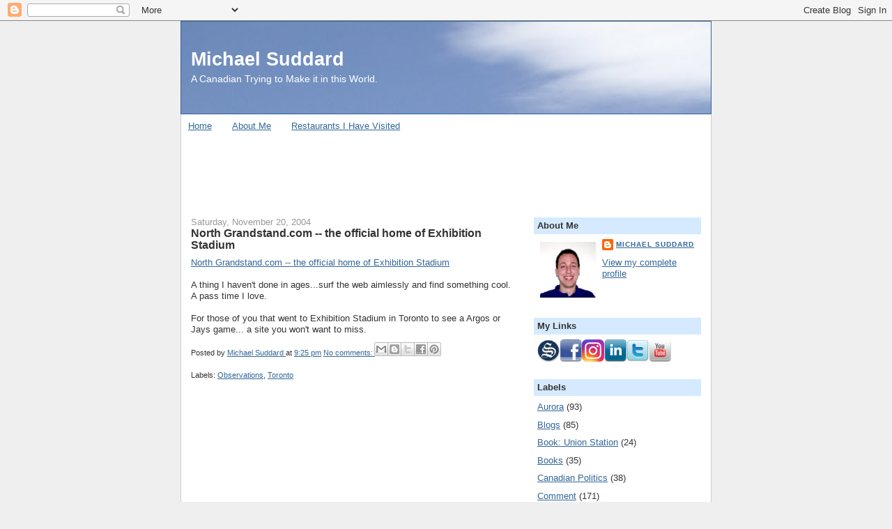

--- FILE ---
content_type: text/html; charset=UTF-8
request_url: https://www.michaelsuddard.com/2004/11/
body_size: 16655
content:
<!DOCTYPE html>
<html dir='ltr' xmlns='http://www.w3.org/1999/xhtml' xmlns:b='http://www.google.com/2005/gml/b' xmlns:data='http://www.google.com/2005/gml/data' xmlns:expr='http://www.google.com/2005/gml/expr'>
<head>
<link href='https://www.blogger.com/static/v1/widgets/55013136-widget_css_bundle.css' rel='stylesheet' type='text/css'/>
<meta content='text/html; charset=UTF-8' http-equiv='Content-Type'/>
<meta content='blogger' name='generator'/>
<link href='https://www.michaelsuddard.com/favicon.ico' rel='icon' type='image/x-icon'/>
<link href='https://www.michaelsuddard.com/2004/11/' rel='canonical'/>
<link rel="alternate" type="application/atom+xml" title="Michael Suddard - Atom" href="https://www.michaelsuddard.com/feeds/posts/default" />
<link rel="alternate" type="application/rss+xml" title="Michael Suddard - RSS" href="https://www.michaelsuddard.com/feeds/posts/default?alt=rss" />
<link rel="service.post" type="application/atom+xml" title="Michael Suddard - Atom" href="https://www.blogger.com/feeds/7697268/posts/default" />
<!--Can't find substitution for tag [blog.ieCssRetrofitLinks]-->
<meta content='https://www.michaelsuddard.com/2004/11/' property='og:url'/>
<meta content='Michael Suddard' property='og:title'/>
<meta content='A Canadian Trying to Make it in this World.' property='og:description'/>
<title>Michael Suddard: November 2004</title>
<style id='page-skin-1' type='text/css'><!--
/*
-----------------------------------------------
Blogger Template Style
Name:     Denim
Designer: Darren Delaye
URL:      www.DarrenDelaye.com
Date:     11 Jul 2006
-----------------------------------------------
*/
body {
background: #efefef;
margin: 0;
padding: 0px;
font: x-small Verdana, Arial;
text-align: center;
color: #333333;
font-size/* */:/**/small;
font-size: /**/small;
}
a:link {
color: #336699;
}
a:visited {
color: #336699;
}
a img {
border-width: 0;
}
#outer-wrapper {
font: normal normal 100% Verdana, Arial, Sans-serif;;
}
/* Header
----------------------------------------------- */
#header-wrapper {
margin:0;
padding: 0;
background-color: #efefef;
text-align: left;
}
#header {
width: 760px;
margin: 0 auto;
background-color: #336699;
border: 1px solid #336699;
color: #ffffff;
padding: 0;
font: normal normal 210% Verdana, Arial, Sans-serif;;
}
h1.title {
padding-top: 38px;
margin: 0 14px .1em;
line-height: 1.2em;
font-size: 100%;
}
h1.title a, h1.title a:visited {
color: #ffffff;
text-decoration: none;
}
#header .description {
display: block;
margin: 0 14px;
padding: 0 0 40px;
line-height: 1.4em;
font-size: 50%;
}
/* Content
----------------------------------------------- */
.clear {
clear: both;
}
#content-wrapper {
width: 760px;
margin: 0 auto;
padding: 0 0 15px;
text-align: left;
background-color: #ffffff;
border: 1px solid #cccccc;
border-top: 0;
}
#main-wrapper {
margin-left: 14px;
width: 464px;
float: left;
background-color: #ffffff;
display: inline;       /* fix for doubling margin in IE */
word-wrap: break-word; /* fix for long text breaking sidebar float in IE */
overflow: hidden;      /* fix for long non-text content breaking IE sidebar float */
}
#sidebar-wrapper {
margin-right: 14px;
width: 240px;
float: right;
background-color: #ffffff;
display: inline;       /* fix for doubling margin in IE */
word-wrap: break-word; /* fix for long text breaking sidebar float in IE */
overflow: hidden;      /* fix for long non-text content breaking IE sidebar float */
}
/* Headings
----------------------------------------------- */
h2, h3 {
margin: 0;
}
/* Posts
----------------------------------------------- */
.date-header {
margin: 1.5em 0 0;
font-weight: normal;
color: #999999;
font-size: 100%;
}
.post {
margin: 0 0 1.5em;
padding-bottom: 1.5em;
}
.post-title {
margin: 0;
padding: 0;
font-size: 125%;
font-weight: bold;
line-height: 1.1em;
}
.post-title a, .post-title a:visited, .post-title strong {
text-decoration: none;
color: #333333;
font-weight: bold;
}
.post div {
margin: 0 0 .75em;
line-height: 1.3em;
}
.post-footer {
margin: -.25em 0 0;
color: #333333;
font-size: 87%;
}
.post-footer .span {
margin-right: .3em;
}
.post img, table.tr-caption-container {
padding: 4px;
border: 1px solid #cccccc;
}
.tr-caption-container img {
border: none;
padding: 0;
}
.post blockquote {
margin: 1em 20px;
}
.post blockquote p {
margin: .75em 0;
}
/* Comments
----------------------------------------------- */
#comments h4 {
margin: 1em 0;
color: #999999;
}
#comments h4 strong {
font-size: 110%;
}
#comments-block {
margin: 1em 0 1.5em;
line-height: 1.3em;
}
#comments-block dt {
margin: .5em 0;
}
#comments-block dd {
margin: .25em 0 0;
}
#comments-block dd.comment-footer {
margin: -.25em 0 2em;
line-height: 1.4em;
font-size: 78%;
}
#comments-block dd p {
margin: 0 0 .75em;
}
.deleted-comment {
font-style:italic;
color:gray;
}
.feed-links {
clear: both;
line-height: 2.5em;
}
#blog-pager-newer-link {
float: left;
}
#blog-pager-older-link {
float: right;
}
#blog-pager {
text-align: center;
}
/* Sidebar Content
----------------------------------------------- */
.sidebar h2 {
margin: 1.6em 0 .5em;
padding: 4px 5px;
background-color: #d5eaff;
font-size: 100%;
color: #333333;
}
.sidebar ul {
margin: 0;
padding: 0;
list-style: none;
}
.sidebar li {
margin: 0;
padding-top: 0;
padding-right: 0;
padding-bottom: .5em;
padding-left: 15px;
text-indent: -15px;
line-height: 1.5em;
}
.sidebar {
color: #333333;
line-height:1.3em;
}
.sidebar .widget {
margin-bottom: 1em;
}
.sidebar .widget-content {
margin: 0 5px;
}
/* Profile
----------------------------------------------- */
.profile-img {
float: left;
margin-top: 0;
margin-right: 5px;
margin-bottom: 5px;
margin-left: 0;
padding: 4px;
border: 1px solid #cccccc;
}
.profile-data {
margin:0;
text-transform:uppercase;
letter-spacing:.1em;
font-weight: bold;
line-height: 1.6em;
font-size: 78%;
}
.profile-datablock {
margin:.5em 0 .5em;
}
.profile-textblock {
margin: 0.5em 0;
line-height: 1.6em;
}
/* Footer
----------------------------------------------- */
#footer {
clear: both;
text-align: center;
color: #333333;
}
#footer .widget {
margin:.5em;
padding-top: 20px;
font-size: 85%;
line-height: 1.5em;
text-align: left;
}
post-body img, .post-body .tr-caption-container, .ss, .Profile img, .Image img,
.BlogList .item-thumbnail img {
padding: none !important;
border: none !important;
background: none !important;
-moz-box-shadow: 0px 0px 0px transparent !important;
-webkit-box-shadow: 0px 0px 0px transparent !important;
box-shadow: 0px 0px 0px transparent !important;
}
--></style>
<link href='https://www.blogger.com/dyn-css/authorization.css?targetBlogID=7697268&amp;zx=68f20737-6850-452e-b2ee-33967906b5c1' media='none' onload='if(media!=&#39;all&#39;)media=&#39;all&#39;' rel='stylesheet'/><noscript><link href='https://www.blogger.com/dyn-css/authorization.css?targetBlogID=7697268&amp;zx=68f20737-6850-452e-b2ee-33967906b5c1' rel='stylesheet'/></noscript>
<meta name='google-adsense-platform-account' content='ca-host-pub-1556223355139109'/>
<meta name='google-adsense-platform-domain' content='blogspot.com'/>

<!-- data-ad-client=ca-pub-6222622903727890 -->

</head>
<body>
<div class='navbar section' id='navbar'><div class='widget Navbar' data-version='1' id='Navbar1'><script type="text/javascript">
    function setAttributeOnload(object, attribute, val) {
      if(window.addEventListener) {
        window.addEventListener('load',
          function(){ object[attribute] = val; }, false);
      } else {
        window.attachEvent('onload', function(){ object[attribute] = val; });
      }
    }
  </script>
<div id="navbar-iframe-container"></div>
<script type="text/javascript" src="https://apis.google.com/js/platform.js"></script>
<script type="text/javascript">
      gapi.load("gapi.iframes:gapi.iframes.style.bubble", function() {
        if (gapi.iframes && gapi.iframes.getContext) {
          gapi.iframes.getContext().openChild({
              url: 'https://www.blogger.com/navbar/7697268?origin\x3dhttps://www.michaelsuddard.com',
              where: document.getElementById("navbar-iframe-container"),
              id: "navbar-iframe"
          });
        }
      });
    </script><script type="text/javascript">
(function() {
var script = document.createElement('script');
script.type = 'text/javascript';
script.src = '//pagead2.googlesyndication.com/pagead/js/google_top_exp.js';
var head = document.getElementsByTagName('head')[0];
if (head) {
head.appendChild(script);
}})();
</script>
</div></div>
<div id='outer-wrapper'><div id='wrap2'>
<!-- skip links for text browsers -->
<span id='skiplinks' style='display:none;'>
<a href='#main'>skip to main </a> |
      <a href='#sidebar'>skip to sidebar</a>
</span>
<div id='header-wrapper'>
<div class='header section' id='header'><div class='widget Header' data-version='1' id='Header1'>
<div id='header-inner' style='background-image: url("https://blogger.googleusercontent.com/img/b/R29vZ2xl/AVvXsEjsQq0ZsB1KXPJ8KLKQNEf6XWQZDAsWCt6s0ECgV7SIoIsb_1XgADhyphenhyphenNFjm8guUiQKHEcz7i2C6RjXJbij4qRjgCqqJo1EgGjbe9XpLB92KnuXYkudrhpNJ1uuLsMroxFiQrTDqVQ/s1600/IMGP5636.JPG"); background-position: left; width: 760px; min-height: 110px; _height: 110px; background-repeat: no-repeat; '>
<div class='titlewrapper' style='background: transparent'>
<h1 class='title' style='background: transparent; border-width: 0px'>
<a href='https://www.michaelsuddard.com/'>
Michael Suddard
</a>
</h1>
</div>
<div class='descriptionwrapper'>
<p class='description'><span>A Canadian Trying to Make it in this World.</span></p>
</div>
</div>
</div></div>
</div>
<div id='content-wrapper'>
<div id='crosscol-wrapper' style='text-align:center'>
<div class='crosscol section' id='crosscol'><div class='widget PageList' data-version='1' id='PageList1'>
<h2>Pages</h2>
<div class='widget-content'>
<ul>
<li>
<a href='https://www.michaelsuddard.com/'>Home</a>
</li>
<li>
<a href='https://www.michaelsuddard.com/p/about-me_20.html'>About Me</a>
</li>
<li>
<a href='https://www.michaelsuddard.com/p/restaurants-i-visited.html'>Restaurants I Have Visited</a>
</li>
</ul>
<div class='clear'></div>
</div>
</div><div class='widget AdSense' data-version='1' id='AdSense2'>
<div class='widget-content'>
<script type="text/javascript">
    google_ad_client = "ca-pub-6222622903727890";
    google_ad_host = "ca-host-pub-1556223355139109";
    google_ad_host_channel = "L0005";
    google_ad_slot = "6661458492";
    google_ad_width = 728;
    google_ad_height = 90;
</script>
<!-- michaelsuddard_crosscol_AdSense2_728x90_as -->
<script type="text/javascript"
src="https://pagead2.googlesyndication.com/pagead/show_ads.js">
</script>
<div class='clear'></div>
</div>
</div></div>
</div>
<div id='main-wrapper'>
<div class='main section' id='main'><div class='widget Blog' data-version='1' id='Blog1'>
<div class='blog-posts hfeed'>

          <div class="date-outer">
        
<h2 class='date-header'><span>Saturday, November 20, 2004</span></h2>

          <div class="date-posts">
        
<div class='post-outer'>
<div class='post hentry uncustomized-post-template' itemprop='blogPost' itemscope='itemscope' itemtype='http://schema.org/BlogPosting'>
<meta content='7697268' itemprop='blogId'/>
<meta content='110100392163515094' itemprop='postId'/>
<a name='110100392163515094'></a>
<h3 class='post-title entry-title' itemprop='name'>
<a href='http://thegrandstand.homestead.com/grandstand_home.html'>North Grandstand.com -- the official home of Exhibition Stadium</a>
</h3>
<div class='post-header'>
<div class='post-header-line-1'></div>
</div>
<div class='post-body entry-content' id='post-body-110100392163515094' itemprop='description articleBody'>
<a href="http://thegrandstand.homestead.com/grandstand_home.html">North Grandstand.com -- the official home of Exhibition Stadium</a><br /><br />A thing I haven't done in ages...surf the web aimlessly and find something cool. A pass time I love.<br /><br />For those of you that went to Exhibition Stadium in Toronto to see a Argos or Jays game... a site you won't want to miss.
<div style='clear: both;'></div>
</div>
<div class='post-footer'>
<div class='post-footer-line post-footer-line-1'>
<span class='post-author vcard'>
Posted by
<span class='fn' itemprop='author' itemscope='itemscope' itemtype='http://schema.org/Person'>
<meta content='https://www.blogger.com/profile/17922794404701194134' itemprop='url'/>
<a class='g-profile' href='https://www.blogger.com/profile/17922794404701194134' rel='author' title='author profile'>
<span itemprop='name'>Michael Suddard</span>
</a>
</span>
</span>
<span class='post-timestamp'>
at
<meta content='https://www.michaelsuddard.com/2004/11/north-grandstandcom-official-home-of.html' itemprop='url'/>
<a class='timestamp-link' href='https://www.michaelsuddard.com/2004/11/north-grandstandcom-official-home-of.html' rel='bookmark' title='permanent link'><abbr class='published' itemprop='datePublished' title='2004-11-20T21:25:00-05:00'>9:25 pm</abbr></a>
</span>
<span class='post-comment-link'>
<a class='comment-link' href='https://www.michaelsuddard.com/2004/11/north-grandstandcom-official-home-of.html#comment-form' onclick=''>
No comments:
  </a>
</span>
<span class='post-icons'>
</span>
<div class='post-share-buttons goog-inline-block'>
<a class='goog-inline-block share-button sb-email' href='https://www.blogger.com/share-post.g?blogID=7697268&postID=110100392163515094&target=email' target='_blank' title='Email This'><span class='share-button-link-text'>Email This</span></a><a class='goog-inline-block share-button sb-blog' href='https://www.blogger.com/share-post.g?blogID=7697268&postID=110100392163515094&target=blog' onclick='window.open(this.href, "_blank", "height=270,width=475"); return false;' target='_blank' title='BlogThis!'><span class='share-button-link-text'>BlogThis!</span></a><a class='goog-inline-block share-button sb-twitter' href='https://www.blogger.com/share-post.g?blogID=7697268&postID=110100392163515094&target=twitter' target='_blank' title='Share to X'><span class='share-button-link-text'>Share to X</span></a><a class='goog-inline-block share-button sb-facebook' href='https://www.blogger.com/share-post.g?blogID=7697268&postID=110100392163515094&target=facebook' onclick='window.open(this.href, "_blank", "height=430,width=640"); return false;' target='_blank' title='Share to Facebook'><span class='share-button-link-text'>Share to Facebook</span></a><a class='goog-inline-block share-button sb-pinterest' href='https://www.blogger.com/share-post.g?blogID=7697268&postID=110100392163515094&target=pinterest' target='_blank' title='Share to Pinterest'><span class='share-button-link-text'>Share to Pinterest</span></a>
</div>
</div>
<div class='post-footer-line post-footer-line-2'>
<span class='post-labels'>
Labels:
<a href='https://www.michaelsuddard.com/search/label/Observations' rel='tag'>Observations</a>,
<a href='https://www.michaelsuddard.com/search/label/Toronto' rel='tag'>Toronto</a>
</span>
</div>
<div class='post-footer-line post-footer-line-3'>
<span class='post-location'>
</span>
</div>
</div>
</div>
</div>
<div class='inline-ad'>
<script type="text/javascript">
    google_ad_client = "ca-pub-6222622903727890";
    google_ad_host = "ca-host-pub-1556223355139109";
    google_ad_host_channel = "L0007";
    google_ad_slot = "7298635066";
    google_ad_width = 336;
    google_ad_height = 280;
</script>
<!-- michaelsuddard_main_Blog1_336x280_as -->
<script type="text/javascript"
src="https://pagead2.googlesyndication.com/pagead/show_ads.js">
</script>
</div>
<div class='post-outer'>
<div class='post hentry uncustomized-post-template' itemprop='blogPost' itemscope='itemscope' itemtype='http://schema.org/BlogPosting'>
<meta content='7697268' itemprop='blogId'/>
<meta content='110099664508771025' itemprop='postId'/>
<a name='110099664508771025'></a>
<h3 class='post-title entry-title' itemprop='name'>
<a href='https://www.michaelsuddard.com/2004/11/musings-on-saturday-evening-in-new.html'>Musings on a Saturday evening in New York...</a>
</h3>
<div class='post-header'>
<div class='post-header-line-1'></div>
</div>
<div class='post-body entry-content' id='post-body-110099664508771025' itemprop='description articleBody'>
Looking for something to do...yup thats it....in New York City....nothing to do....<br /><br />Need something cheap because I am a cheap person....<br /><br />hmmm....free stuff to do....<br /><br />1. Walk Brooklyn Bridge.... done it too many times!<br /><br />2. Walk Manhatten Bridge.... done it once and it wasn't that exciting.<br /><br />3. Visit Grand Central Station.... done it.<br /><br />4. Heckle tourists in Time Square....done it and still love it...(reminds me of old times in Ottawa at Parliament Hill).<br /><br />Later!
<div style='clear: both;'></div>
</div>
<div class='post-footer'>
<div class='post-footer-line post-footer-line-1'>
<span class='post-author vcard'>
Posted by
<span class='fn' itemprop='author' itemscope='itemscope' itemtype='http://schema.org/Person'>
<meta content='https://www.blogger.com/profile/17922794404701194134' itemprop='url'/>
<a class='g-profile' href='https://www.blogger.com/profile/17922794404701194134' rel='author' title='author profile'>
<span itemprop='name'>Michael Suddard</span>
</a>
</span>
</span>
<span class='post-timestamp'>
at
<meta content='https://www.michaelsuddard.com/2004/11/musings-on-saturday-evening-in-new.html' itemprop='url'/>
<a class='timestamp-link' href='https://www.michaelsuddard.com/2004/11/musings-on-saturday-evening-in-new.html' rel='bookmark' title='permanent link'><abbr class='published' itemprop='datePublished' title='2004-11-20T19:24:00-05:00'>7:24 pm</abbr></a>
</span>
<span class='post-comment-link'>
<a class='comment-link' href='https://www.michaelsuddard.com/2004/11/musings-on-saturday-evening-in-new.html#comment-form' onclick=''>
No comments:
  </a>
</span>
<span class='post-icons'>
</span>
<div class='post-share-buttons goog-inline-block'>
<a class='goog-inline-block share-button sb-email' href='https://www.blogger.com/share-post.g?blogID=7697268&postID=110099664508771025&target=email' target='_blank' title='Email This'><span class='share-button-link-text'>Email This</span></a><a class='goog-inline-block share-button sb-blog' href='https://www.blogger.com/share-post.g?blogID=7697268&postID=110099664508771025&target=blog' onclick='window.open(this.href, "_blank", "height=270,width=475"); return false;' target='_blank' title='BlogThis!'><span class='share-button-link-text'>BlogThis!</span></a><a class='goog-inline-block share-button sb-twitter' href='https://www.blogger.com/share-post.g?blogID=7697268&postID=110099664508771025&target=twitter' target='_blank' title='Share to X'><span class='share-button-link-text'>Share to X</span></a><a class='goog-inline-block share-button sb-facebook' href='https://www.blogger.com/share-post.g?blogID=7697268&postID=110099664508771025&target=facebook' onclick='window.open(this.href, "_blank", "height=430,width=640"); return false;' target='_blank' title='Share to Facebook'><span class='share-button-link-text'>Share to Facebook</span></a><a class='goog-inline-block share-button sb-pinterest' href='https://www.blogger.com/share-post.g?blogID=7697268&postID=110099664508771025&target=pinterest' target='_blank' title='Share to Pinterest'><span class='share-button-link-text'>Share to Pinterest</span></a>
</div>
</div>
<div class='post-footer-line post-footer-line-2'>
<span class='post-labels'>
Labels:
<a href='https://www.michaelsuddard.com/search/label/Free' rel='tag'>Free</a>,
<a href='https://www.michaelsuddard.com/search/label/New%20York%20City' rel='tag'>New York City</a>
</span>
</div>
<div class='post-footer-line post-footer-line-3'>
<span class='post-location'>
</span>
</div>
</div>
</div>
</div>

        </div></div>
      
</div>
<div class='blog-pager' id='blog-pager'>
<span id='blog-pager-newer-link'>
<a class='blog-pager-newer-link' href='https://www.michaelsuddard.com/search?updated-max=2004-12-18T08:05:00-05:00&max-results=7&reverse-paginate=true' id='Blog1_blog-pager-newer-link' title='Newer Posts'>Newer Posts</a>
</span>
<span id='blog-pager-older-link'>
<a class='blog-pager-older-link' href='https://www.michaelsuddard.com/search?updated-max=2004-11-20T19:24:00-05:00&max-results=7' id='Blog1_blog-pager-older-link' title='Older Posts'>Older Posts</a>
</span>
<a class='home-link' href='https://www.michaelsuddard.com/'>Home</a>
</div>
<div class='clear'></div>
<div class='blog-feeds'>
<div class='feed-links'>
Subscribe to:
<a class='feed-link' href='https://www.michaelsuddard.com/feeds/posts/default' target='_blank' type='application/atom+xml'>Comments (Atom)</a>
</div>
</div>
</div><div class='widget PopularPosts' data-version='1' id='PopularPosts1'>
<h2>Popular Posts</h2>
<div class='widget-content popular-posts'>
<ul>
<li>
<div class='item-title'><a href='https://www.michaelsuddard.com/2013/09/good-dominos-pizza-but-hold-smoke.html'>Good Domino's Pizza but Hold the Smoke!</a></div>
<div class='item-snippet'>Friday for lunch I was craving pizza. I had not eaten pizza and a couple of weeks and was thinking where should I go?   Hmm....could go to P...</div>
</li>
<li>
<div class='item-title'><a href='https://www.michaelsuddard.com/2013/12/wal-mart-only-volunteers-on-scanning.html'>Wal-Mart only Volunteers on Scanning Code of Practice if you Ask</a></div>
<div class='item-snippet'>After the fiasco at McDonald&#39;s at Wal-Mart , my wife and I ventured into the Wal-Mart &#160;store to do our grocery shopping. &#160;Following groc...</div>
</li>
<li>
<div class='item-title'><a href='https://www.michaelsuddard.com/2013/09/expensive-taste-in-average-burgers.html'>Expensive Taste in Average Burgers & Fries Forever</a></div>
<div class='item-snippet'>There has been great consternation over the newly opened Burgers N&#39; Fries Forever  ( 329 Bank Street, Ottawa ) about if this new burger ...</div>
</li>
</ul>
<div class='clear'></div>
</div>
</div></div>
</div>
<div id='sidebar-wrapper'>
<div class='sidebar section' id='sidebar'><div class='widget Profile' data-version='1' id='Profile1'>
<h2>About Me</h2>
<div class='widget-content'>
<a href='https://www.blogger.com/profile/17922794404701194134'><img alt='My photo' class='profile-img' height='80' src='//blogger.googleusercontent.com/img/b/R29vZ2xl/AVvXsEiq8UbjrSTTVM1NdItjv1M3xlUi2LfxbIXBnarqTvHIO9zIicurlVi-LxX9AkINPUJAQLywN0x37n4bloJEeBxASUbYs0H_Bzo0m_Opmx3g_G-vOpi53THRz9mra4oMrg/s113/me.jpg' width='80'/></a>
<dl class='profile-datablock'>
<dt class='profile-data'>
<a class='profile-name-link g-profile' href='https://www.blogger.com/profile/17922794404701194134' rel='author' style='background-image: url(//www.blogger.com/img/logo-16.png);'>
Michael Suddard
</a>
</dt>
</dl>
<a class='profile-link' href='https://www.blogger.com/profile/17922794404701194134' rel='author'>View my complete profile</a>
<div class='clear'></div>
</div>
</div><div class='widget HTML' data-version='1' id='HTML1'>
<h2 class='title'>My Links</h2>
<div class='widget-content'>
<a rel="me" href="https://mstdn.social/@michaelsuddard"></a><a href="http://www.suddcorpsolutions.com"><img src="https://blogger.googleusercontent.com/img/b/R29vZ2xl/AVvXsEhQ0n01HXWn0LHC7-sH2s5asnsDb3FKxaECl1BrubPb4608bYvhTP07dtGKFxer_jRClWMgR3IxFLu5TjX-IUxNTAYvPTfH7P_P4iVX9Lhs9eHf_2hUwHHWevE01AIWtg7N3M3vFw/s800/Social%2520Media%2520icon.jpg" width="32" height="32" /></a><a href="http://www.facebook.com/michaelwsuddard"><img src="https://blogger.googleusercontent.com/img/b/R29vZ2xl/AVvXsEjn2oF9a2Z5EVA-FQq-OPDiRLxv3lgzolt3WRHc_74pXVpCr7583gsKjNrkQ41Vfnj19t3sVLI7KjSdYzuyxHZH51supxvA1FQDYXkQAQ-n-gRj0HM21NkjONcIYD4BfIr4BCnlzA/s800/facebook.png" width="32" height="32" /></a><a href="http://www.instagram.com/michaelsuddard/"><img src="https://blogger.googleusercontent.com/img/b/R29vZ2xl/AVvXsEipZ2dH0fHRoSQKWQ8buIAexDQDBYdl9PjslkWwOWIdfhGec5CSEuMoyqPlhFnkSWKFtzsxSitVjCCaF_pgzsaKO7X9VNbXpqhQpTb3I5JQsK_Ry-KvMfapiuy2PI5KjMk0B46H4g/s398-no/" width="32" height="32" /></a><a href="http://www.linkedin.com/in/michaelsuddard"><img src="https://blogger.googleusercontent.com/img/b/R29vZ2xl/AVvXsEg65VK_8WkeddibeNU_hzOce_C-vwr6yJqdE-92sTiZwKRRwBC2UpSDmPrL-FOM1hpONwprRazEAwLQXS2Nl0uh8PIi3RJy5wYlyGKSUT1fGj2BRsbBfl2Jy1xjzhUacBXO6i68KA/s800/linkedin.png" width="32" height="32" /></a><a href="http://www.twitter.com/michaelsuddard"><img src="https://blogger.googleusercontent.com/img/b/R29vZ2xl/AVvXsEj77ivSfY4ojj9Xqc-FQmkcaCQ9g1gWJ5fs2UE2Va8bPAuCSHoReJ-7WxOjKPOWgOEM0-IC60dCiChNXfLgDGKZwj6QTJFWY4cf614hVphADZX-WXLooddb-u4OHbz4Rqef6Uky_Q/s800/twitter.png" width="32" height="32" /></a><a href="//www.youtube.com/sudmic"><img src="https://blogger.googleusercontent.com/img/b/R29vZ2xl/AVvXsEitkyxxUDLEMSiBJDEgR5VCXll39zbByIvgXXqz1_yLaj9Y8LgK7vCD3a3WQ6AScpwFzz9WbOc-paoLJ4i_O8N7o8W-4v9YT-6K4FinUg44GTsuCwzgp26yJHfztIy_OQ6uMTdI0g/s800/youtube.png" width="32" height="32"/></a>
</div>
<div class='clear'></div>
</div><div class='widget Label' data-version='1' id='Label1'>
<h2>Labels</h2>
<div class='widget-content list-label-widget-content'>
<ul>
<li>
<a dir='ltr' href='https://www.michaelsuddard.com/search/label/Aurora'>Aurora</a>
<span dir='ltr'>(93)</span>
</li>
<li>
<a dir='ltr' href='https://www.michaelsuddard.com/search/label/Blogs'>Blogs</a>
<span dir='ltr'>(85)</span>
</li>
<li>
<a dir='ltr' href='https://www.michaelsuddard.com/search/label/Book%3A%20Union%20Station'>Book: Union Station</a>
<span dir='ltr'>(24)</span>
</li>
<li>
<a dir='ltr' href='https://www.michaelsuddard.com/search/label/Books'>Books</a>
<span dir='ltr'>(35)</span>
</li>
<li>
<a dir='ltr' href='https://www.michaelsuddard.com/search/label/Canadian%20Politics'>Canadian Politics</a>
<span dir='ltr'>(38)</span>
</li>
<li>
<a dir='ltr' href='https://www.michaelsuddard.com/search/label/Comment'>Comment</a>
<span dir='ltr'>(171)</span>
</li>
<li>
<a dir='ltr' href='https://www.michaelsuddard.com/search/label/Customer%20Service'>Customer Service</a>
<span dir='ltr'>(63)</span>
</li>
<li>
<a dir='ltr' href='https://www.michaelsuddard.com/search/label/Education'>Education</a>
<span dir='ltr'>(23)</span>
</li>
<li>
<a dir='ltr' href='https://www.michaelsuddard.com/search/label/Environment'>Environment</a>
<span dir='ltr'>(17)</span>
</li>
<li>
<a dir='ltr' href='https://www.michaelsuddard.com/search/label/Fatherhood'>Fatherhood</a>
<span dir='ltr'>(3)</span>
</li>
<li>
<a dir='ltr' href='https://www.michaelsuddard.com/search/label/Free'>Free</a>
<span dir='ltr'>(29)</span>
</li>
<li>
<a dir='ltr' href='https://www.michaelsuddard.com/search/label/GO%20Transit'>GO Transit</a>
<span dir='ltr'>(6)</span>
</li>
<li>
<a dir='ltr' href='https://www.michaelsuddard.com/search/label/History'>History</a>
<span dir='ltr'>(9)</span>
</li>
<li>
<a dir='ltr' href='https://www.michaelsuddard.com/search/label/Humour'>Humour</a>
<span dir='ltr'>(54)</span>
</li>
<li>
<a dir='ltr' href='https://www.michaelsuddard.com/search/label/Journalism'>Journalism</a>
<span dir='ltr'>(12)</span>
</li>
<li>
<a dir='ltr' href='https://www.michaelsuddard.com/search/label/Life%20without%20Cable'>Life without Cable</a>
<span dir='ltr'>(5)</span>
</li>
<li>
<a dir='ltr' href='https://www.michaelsuddard.com/search/label/Moving'>Moving</a>
<span dir='ltr'>(13)</span>
</li>
<li>
<a dir='ltr' href='https://www.michaelsuddard.com/search/label/New%20York%20City'>New York City</a>
<span dir='ltr'>(115)</span>
</li>
<li>
<a dir='ltr' href='https://www.michaelsuddard.com/search/label/Observations'>Observations</a>
<span dir='ltr'>(134)</span>
</li>
<li>
<a dir='ltr' href='https://www.michaelsuddard.com/search/label/OC%20Transpo'>OC Transpo</a>
<span dir='ltr'>(3)</span>
</li>
<li>
<a dir='ltr' href='https://www.michaelsuddard.com/search/label/Ottawa'>Ottawa</a>
<span dir='ltr'>(257)</span>
</li>
<li>
<a dir='ltr' href='https://www.michaelsuddard.com/search/label/Pet%20Peeves'>Pet Peeves</a>
<span dir='ltr'>(18)</span>
</li>
<li>
<a dir='ltr' href='https://www.michaelsuddard.com/search/label/Photos'>Photos</a>
<span dir='ltr'>(111)</span>
</li>
<li>
<a dir='ltr' href='https://www.michaelsuddard.com/search/label/Posties'>Posties</a>
<span dir='ltr'>(6)</span>
</li>
<li>
<a dir='ltr' href='https://www.michaelsuddard.com/search/label/Product%20Review'>Product Review</a>
<span dir='ltr'>(9)</span>
</li>
<li>
<a dir='ltr' href='https://www.michaelsuddard.com/search/label/Quizes'>Quizes</a>
<span dir='ltr'>(9)</span>
</li>
<li>
<a dir='ltr' href='https://www.michaelsuddard.com/search/label/Restaurant%20Reviews'>Restaurant Reviews</a>
<span dir='ltr'>(342)</span>
</li>
<li>
<a dir='ltr' href='https://www.michaelsuddard.com/search/label/Richmond%20Hill'>Richmond Hill</a>
<span dir='ltr'>(62)</span>
</li>
<li>
<a dir='ltr' href='https://www.michaelsuddard.com/search/label/Rogers'>Rogers</a>
<span dir='ltr'>(5)</span>
</li>
<li>
<a dir='ltr' href='https://www.michaelsuddard.com/search/label/Street%20Festivals'>Street Festivals</a>
<span dir='ltr'>(7)</span>
</li>
<li>
<a dir='ltr' href='https://www.michaelsuddard.com/search/label/Suddcorp%20Solutions'>Suddcorp Solutions</a>
<span dir='ltr'>(31)</span>
</li>
<li>
<a dir='ltr' href='https://www.michaelsuddard.com/search/label/Teaching'>Teaching</a>
<span dir='ltr'>(22)</span>
</li>
<li>
<a dir='ltr' href='https://www.michaelsuddard.com/search/label/Teksavvy'>Teksavvy</a>
<span dir='ltr'>(1)</span>
</li>
<li>
<a dir='ltr' href='https://www.michaelsuddard.com/search/label/Telemarketers'>Telemarketers</a>
<span dir='ltr'>(3)</span>
</li>
<li>
<a dir='ltr' href='https://www.michaelsuddard.com/search/label/The%20Liberal'>The Liberal</a>
<span dir='ltr'>(7)</span>
</li>
<li>
<a dir='ltr' href='https://www.michaelsuddard.com/search/label/Toronto'>Toronto</a>
<span dir='ltr'>(101)</span>
</li>
<li>
<a dir='ltr' href='https://www.michaelsuddard.com/search/label/Transit'>Transit</a>
<span dir='ltr'>(77)</span>
</li>
<li>
<a dir='ltr' href='https://www.michaelsuddard.com/search/label/TTC'>TTC</a>
<span dir='ltr'>(14)</span>
</li>
<li>
<a dir='ltr' href='https://www.michaelsuddard.com/search/label/Vancouver'>Vancouver</a>
<span dir='ltr'>(31)</span>
</li>
<li>
<a dir='ltr' href='https://www.michaelsuddard.com/search/label/Video'>Video</a>
<span dir='ltr'>(49)</span>
</li>
<li>
<a dir='ltr' href='https://www.michaelsuddard.com/search/label/Wedding'>Wedding</a>
<span dir='ltr'>(6)</span>
</li>
<li>
<a dir='ltr' href='https://www.michaelsuddard.com/search/label/YRT%2FVIVA'>YRT/VIVA</a>
<span dir='ltr'>(55)</span>
</li>
</ul>
<div class='clear'></div>
</div>
</div><div class='widget BlogArchive' data-version='1' id='BlogArchive1'>
<h2>Blog Archive</h2>
<div class='widget-content'>
<div id='ArchiveList'>
<div id='BlogArchive1_ArchiveList'>
<ul class='hierarchy'>
<li class='archivedate collapsed'>
<a class='toggle' href='javascript:void(0)'>
<span class='zippy'>

        &#9658;&#160;
      
</span>
</a>
<a class='post-count-link' href='https://www.michaelsuddard.com/2015/'>
2015
</a>
<span class='post-count' dir='ltr'>(48)</span>
<ul class='hierarchy'>
<li class='archivedate collapsed'>
<a class='post-count-link' href='https://www.michaelsuddard.com/2015/10/'>
October 2015
</a>
<span class='post-count' dir='ltr'>(8)</span>
</li>
</ul>
<ul class='hierarchy'>
<li class='archivedate collapsed'>
<a class='post-count-link' href='https://www.michaelsuddard.com/2015/09/'>
September 2015
</a>
<span class='post-count' dir='ltr'>(16)</span>
</li>
</ul>
<ul class='hierarchy'>
<li class='archivedate collapsed'>
<a class='post-count-link' href='https://www.michaelsuddard.com/2015/08/'>
August 2015
</a>
<span class='post-count' dir='ltr'>(5)</span>
</li>
</ul>
<ul class='hierarchy'>
<li class='archivedate collapsed'>
<a class='post-count-link' href='https://www.michaelsuddard.com/2015/07/'>
July 2015
</a>
<span class='post-count' dir='ltr'>(1)</span>
</li>
</ul>
<ul class='hierarchy'>
<li class='archivedate collapsed'>
<a class='post-count-link' href='https://www.michaelsuddard.com/2015/06/'>
June 2015
</a>
<span class='post-count' dir='ltr'>(2)</span>
</li>
</ul>
<ul class='hierarchy'>
<li class='archivedate collapsed'>
<a class='post-count-link' href='https://www.michaelsuddard.com/2015/05/'>
May 2015
</a>
<span class='post-count' dir='ltr'>(1)</span>
</li>
</ul>
<ul class='hierarchy'>
<li class='archivedate collapsed'>
<a class='post-count-link' href='https://www.michaelsuddard.com/2015/03/'>
March 2015
</a>
<span class='post-count' dir='ltr'>(2)</span>
</li>
</ul>
<ul class='hierarchy'>
<li class='archivedate collapsed'>
<a class='post-count-link' href='https://www.michaelsuddard.com/2015/02/'>
February 2015
</a>
<span class='post-count' dir='ltr'>(6)</span>
</li>
</ul>
<ul class='hierarchy'>
<li class='archivedate collapsed'>
<a class='post-count-link' href='https://www.michaelsuddard.com/2015/01/'>
January 2015
</a>
<span class='post-count' dir='ltr'>(7)</span>
</li>
</ul>
</li>
</ul>
<ul class='hierarchy'>
<li class='archivedate collapsed'>
<a class='toggle' href='javascript:void(0)'>
<span class='zippy'>

        &#9658;&#160;
      
</span>
</a>
<a class='post-count-link' href='https://www.michaelsuddard.com/2014/'>
2014
</a>
<span class='post-count' dir='ltr'>(92)</span>
<ul class='hierarchy'>
<li class='archivedate collapsed'>
<a class='post-count-link' href='https://www.michaelsuddard.com/2014/12/'>
December 2014
</a>
<span class='post-count' dir='ltr'>(4)</span>
</li>
</ul>
<ul class='hierarchy'>
<li class='archivedate collapsed'>
<a class='post-count-link' href='https://www.michaelsuddard.com/2014/11/'>
November 2014
</a>
<span class='post-count' dir='ltr'>(8)</span>
</li>
</ul>
<ul class='hierarchy'>
<li class='archivedate collapsed'>
<a class='post-count-link' href='https://www.michaelsuddard.com/2014/10/'>
October 2014
</a>
<span class='post-count' dir='ltr'>(4)</span>
</li>
</ul>
<ul class='hierarchy'>
<li class='archivedate collapsed'>
<a class='post-count-link' href='https://www.michaelsuddard.com/2014/09/'>
September 2014
</a>
<span class='post-count' dir='ltr'>(9)</span>
</li>
</ul>
<ul class='hierarchy'>
<li class='archivedate collapsed'>
<a class='post-count-link' href='https://www.michaelsuddard.com/2014/08/'>
August 2014
</a>
<span class='post-count' dir='ltr'>(10)</span>
</li>
</ul>
<ul class='hierarchy'>
<li class='archivedate collapsed'>
<a class='post-count-link' href='https://www.michaelsuddard.com/2014/07/'>
July 2014
</a>
<span class='post-count' dir='ltr'>(8)</span>
</li>
</ul>
<ul class='hierarchy'>
<li class='archivedate collapsed'>
<a class='post-count-link' href='https://www.michaelsuddard.com/2014/06/'>
June 2014
</a>
<span class='post-count' dir='ltr'>(6)</span>
</li>
</ul>
<ul class='hierarchy'>
<li class='archivedate collapsed'>
<a class='post-count-link' href='https://www.michaelsuddard.com/2014/05/'>
May 2014
</a>
<span class='post-count' dir='ltr'>(7)</span>
</li>
</ul>
<ul class='hierarchy'>
<li class='archivedate collapsed'>
<a class='post-count-link' href='https://www.michaelsuddard.com/2014/04/'>
April 2014
</a>
<span class='post-count' dir='ltr'>(11)</span>
</li>
</ul>
<ul class='hierarchy'>
<li class='archivedate collapsed'>
<a class='post-count-link' href='https://www.michaelsuddard.com/2014/03/'>
March 2014
</a>
<span class='post-count' dir='ltr'>(9)</span>
</li>
</ul>
<ul class='hierarchy'>
<li class='archivedate collapsed'>
<a class='post-count-link' href='https://www.michaelsuddard.com/2014/02/'>
February 2014
</a>
<span class='post-count' dir='ltr'>(6)</span>
</li>
</ul>
<ul class='hierarchy'>
<li class='archivedate collapsed'>
<a class='post-count-link' href='https://www.michaelsuddard.com/2014/01/'>
January 2014
</a>
<span class='post-count' dir='ltr'>(10)</span>
</li>
</ul>
</li>
</ul>
<ul class='hierarchy'>
<li class='archivedate collapsed'>
<a class='toggle' href='javascript:void(0)'>
<span class='zippy'>

        &#9658;&#160;
      
</span>
</a>
<a class='post-count-link' href='https://www.michaelsuddard.com/2013/'>
2013
</a>
<span class='post-count' dir='ltr'>(122)</span>
<ul class='hierarchy'>
<li class='archivedate collapsed'>
<a class='post-count-link' href='https://www.michaelsuddard.com/2013/12/'>
December 2013
</a>
<span class='post-count' dir='ltr'>(12)</span>
</li>
</ul>
<ul class='hierarchy'>
<li class='archivedate collapsed'>
<a class='post-count-link' href='https://www.michaelsuddard.com/2013/11/'>
November 2013
</a>
<span class='post-count' dir='ltr'>(5)</span>
</li>
</ul>
<ul class='hierarchy'>
<li class='archivedate collapsed'>
<a class='post-count-link' href='https://www.michaelsuddard.com/2013/10/'>
October 2013
</a>
<span class='post-count' dir='ltr'>(4)</span>
</li>
</ul>
<ul class='hierarchy'>
<li class='archivedate collapsed'>
<a class='post-count-link' href='https://www.michaelsuddard.com/2013/09/'>
September 2013
</a>
<span class='post-count' dir='ltr'>(10)</span>
</li>
</ul>
<ul class='hierarchy'>
<li class='archivedate collapsed'>
<a class='post-count-link' href='https://www.michaelsuddard.com/2013/08/'>
August 2013
</a>
<span class='post-count' dir='ltr'>(6)</span>
</li>
</ul>
<ul class='hierarchy'>
<li class='archivedate collapsed'>
<a class='post-count-link' href='https://www.michaelsuddard.com/2013/07/'>
July 2013
</a>
<span class='post-count' dir='ltr'>(4)</span>
</li>
</ul>
<ul class='hierarchy'>
<li class='archivedate collapsed'>
<a class='post-count-link' href='https://www.michaelsuddard.com/2013/06/'>
June 2013
</a>
<span class='post-count' dir='ltr'>(9)</span>
</li>
</ul>
<ul class='hierarchy'>
<li class='archivedate collapsed'>
<a class='post-count-link' href='https://www.michaelsuddard.com/2013/05/'>
May 2013
</a>
<span class='post-count' dir='ltr'>(6)</span>
</li>
</ul>
<ul class='hierarchy'>
<li class='archivedate collapsed'>
<a class='post-count-link' href='https://www.michaelsuddard.com/2013/04/'>
April 2013
</a>
<span class='post-count' dir='ltr'>(12)</span>
</li>
</ul>
<ul class='hierarchy'>
<li class='archivedate collapsed'>
<a class='post-count-link' href='https://www.michaelsuddard.com/2013/03/'>
March 2013
</a>
<span class='post-count' dir='ltr'>(11)</span>
</li>
</ul>
<ul class='hierarchy'>
<li class='archivedate collapsed'>
<a class='post-count-link' href='https://www.michaelsuddard.com/2013/02/'>
February 2013
</a>
<span class='post-count' dir='ltr'>(16)</span>
</li>
</ul>
<ul class='hierarchy'>
<li class='archivedate collapsed'>
<a class='post-count-link' href='https://www.michaelsuddard.com/2013/01/'>
January 2013
</a>
<span class='post-count' dir='ltr'>(27)</span>
</li>
</ul>
</li>
</ul>
<ul class='hierarchy'>
<li class='archivedate collapsed'>
<a class='toggle' href='javascript:void(0)'>
<span class='zippy'>

        &#9658;&#160;
      
</span>
</a>
<a class='post-count-link' href='https://www.michaelsuddard.com/2012/'>
2012
</a>
<span class='post-count' dir='ltr'>(93)</span>
<ul class='hierarchy'>
<li class='archivedate collapsed'>
<a class='post-count-link' href='https://www.michaelsuddard.com/2012/12/'>
December 2012
</a>
<span class='post-count' dir='ltr'>(21)</span>
</li>
</ul>
<ul class='hierarchy'>
<li class='archivedate collapsed'>
<a class='post-count-link' href='https://www.michaelsuddard.com/2012/11/'>
November 2012
</a>
<span class='post-count' dir='ltr'>(20)</span>
</li>
</ul>
<ul class='hierarchy'>
<li class='archivedate collapsed'>
<a class='post-count-link' href='https://www.michaelsuddard.com/2012/10/'>
October 2012
</a>
<span class='post-count' dir='ltr'>(13)</span>
</li>
</ul>
<ul class='hierarchy'>
<li class='archivedate collapsed'>
<a class='post-count-link' href='https://www.michaelsuddard.com/2012/09/'>
September 2012
</a>
<span class='post-count' dir='ltr'>(10)</span>
</li>
</ul>
<ul class='hierarchy'>
<li class='archivedate collapsed'>
<a class='post-count-link' href='https://www.michaelsuddard.com/2012/08/'>
August 2012
</a>
<span class='post-count' dir='ltr'>(2)</span>
</li>
</ul>
<ul class='hierarchy'>
<li class='archivedate collapsed'>
<a class='post-count-link' href='https://www.michaelsuddard.com/2012/06/'>
June 2012
</a>
<span class='post-count' dir='ltr'>(4)</span>
</li>
</ul>
<ul class='hierarchy'>
<li class='archivedate collapsed'>
<a class='post-count-link' href='https://www.michaelsuddard.com/2012/05/'>
May 2012
</a>
<span class='post-count' dir='ltr'>(2)</span>
</li>
</ul>
<ul class='hierarchy'>
<li class='archivedate collapsed'>
<a class='post-count-link' href='https://www.michaelsuddard.com/2012/04/'>
April 2012
</a>
<span class='post-count' dir='ltr'>(6)</span>
</li>
</ul>
<ul class='hierarchy'>
<li class='archivedate collapsed'>
<a class='post-count-link' href='https://www.michaelsuddard.com/2012/03/'>
March 2012
</a>
<span class='post-count' dir='ltr'>(4)</span>
</li>
</ul>
<ul class='hierarchy'>
<li class='archivedate collapsed'>
<a class='post-count-link' href='https://www.michaelsuddard.com/2012/02/'>
February 2012
</a>
<span class='post-count' dir='ltr'>(3)</span>
</li>
</ul>
<ul class='hierarchy'>
<li class='archivedate collapsed'>
<a class='post-count-link' href='https://www.michaelsuddard.com/2012/01/'>
January 2012
</a>
<span class='post-count' dir='ltr'>(8)</span>
</li>
</ul>
</li>
</ul>
<ul class='hierarchy'>
<li class='archivedate collapsed'>
<a class='toggle' href='javascript:void(0)'>
<span class='zippy'>

        &#9658;&#160;
      
</span>
</a>
<a class='post-count-link' href='https://www.michaelsuddard.com/2011/'>
2011
</a>
<span class='post-count' dir='ltr'>(79)</span>
<ul class='hierarchy'>
<li class='archivedate collapsed'>
<a class='post-count-link' href='https://www.michaelsuddard.com/2011/12/'>
December 2011
</a>
<span class='post-count' dir='ltr'>(5)</span>
</li>
</ul>
<ul class='hierarchy'>
<li class='archivedate collapsed'>
<a class='post-count-link' href='https://www.michaelsuddard.com/2011/11/'>
November 2011
</a>
<span class='post-count' dir='ltr'>(1)</span>
</li>
</ul>
<ul class='hierarchy'>
<li class='archivedate collapsed'>
<a class='post-count-link' href='https://www.michaelsuddard.com/2011/10/'>
October 2011
</a>
<span class='post-count' dir='ltr'>(8)</span>
</li>
</ul>
<ul class='hierarchy'>
<li class='archivedate collapsed'>
<a class='post-count-link' href='https://www.michaelsuddard.com/2011/09/'>
September 2011
</a>
<span class='post-count' dir='ltr'>(2)</span>
</li>
</ul>
<ul class='hierarchy'>
<li class='archivedate collapsed'>
<a class='post-count-link' href='https://www.michaelsuddard.com/2011/08/'>
August 2011
</a>
<span class='post-count' dir='ltr'>(4)</span>
</li>
</ul>
<ul class='hierarchy'>
<li class='archivedate collapsed'>
<a class='post-count-link' href='https://www.michaelsuddard.com/2011/07/'>
July 2011
</a>
<span class='post-count' dir='ltr'>(8)</span>
</li>
</ul>
<ul class='hierarchy'>
<li class='archivedate collapsed'>
<a class='post-count-link' href='https://www.michaelsuddard.com/2011/06/'>
June 2011
</a>
<span class='post-count' dir='ltr'>(10)</span>
</li>
</ul>
<ul class='hierarchy'>
<li class='archivedate collapsed'>
<a class='post-count-link' href='https://www.michaelsuddard.com/2011/05/'>
May 2011
</a>
<span class='post-count' dir='ltr'>(1)</span>
</li>
</ul>
<ul class='hierarchy'>
<li class='archivedate collapsed'>
<a class='post-count-link' href='https://www.michaelsuddard.com/2011/04/'>
April 2011
</a>
<span class='post-count' dir='ltr'>(10)</span>
</li>
</ul>
<ul class='hierarchy'>
<li class='archivedate collapsed'>
<a class='post-count-link' href='https://www.michaelsuddard.com/2011/03/'>
March 2011
</a>
<span class='post-count' dir='ltr'>(15)</span>
</li>
</ul>
<ul class='hierarchy'>
<li class='archivedate collapsed'>
<a class='post-count-link' href='https://www.michaelsuddard.com/2011/02/'>
February 2011
</a>
<span class='post-count' dir='ltr'>(11)</span>
</li>
</ul>
<ul class='hierarchy'>
<li class='archivedate collapsed'>
<a class='post-count-link' href='https://www.michaelsuddard.com/2011/01/'>
January 2011
</a>
<span class='post-count' dir='ltr'>(4)</span>
</li>
</ul>
</li>
</ul>
<ul class='hierarchy'>
<li class='archivedate collapsed'>
<a class='toggle' href='javascript:void(0)'>
<span class='zippy'>

        &#9658;&#160;
      
</span>
</a>
<a class='post-count-link' href='https://www.michaelsuddard.com/2010/'>
2010
</a>
<span class='post-count' dir='ltr'>(68)</span>
<ul class='hierarchy'>
<li class='archivedate collapsed'>
<a class='post-count-link' href='https://www.michaelsuddard.com/2010/12/'>
December 2010
</a>
<span class='post-count' dir='ltr'>(9)</span>
</li>
</ul>
<ul class='hierarchy'>
<li class='archivedate collapsed'>
<a class='post-count-link' href='https://www.michaelsuddard.com/2010/11/'>
November 2010
</a>
<span class='post-count' dir='ltr'>(4)</span>
</li>
</ul>
<ul class='hierarchy'>
<li class='archivedate collapsed'>
<a class='post-count-link' href='https://www.michaelsuddard.com/2010/10/'>
October 2010
</a>
<span class='post-count' dir='ltr'>(4)</span>
</li>
</ul>
<ul class='hierarchy'>
<li class='archivedate collapsed'>
<a class='post-count-link' href='https://www.michaelsuddard.com/2010/09/'>
September 2010
</a>
<span class='post-count' dir='ltr'>(5)</span>
</li>
</ul>
<ul class='hierarchy'>
<li class='archivedate collapsed'>
<a class='post-count-link' href='https://www.michaelsuddard.com/2010/08/'>
August 2010
</a>
<span class='post-count' dir='ltr'>(5)</span>
</li>
</ul>
<ul class='hierarchy'>
<li class='archivedate collapsed'>
<a class='post-count-link' href='https://www.michaelsuddard.com/2010/07/'>
July 2010
</a>
<span class='post-count' dir='ltr'>(15)</span>
</li>
</ul>
<ul class='hierarchy'>
<li class='archivedate collapsed'>
<a class='post-count-link' href='https://www.michaelsuddard.com/2010/06/'>
June 2010
</a>
<span class='post-count' dir='ltr'>(6)</span>
</li>
</ul>
<ul class='hierarchy'>
<li class='archivedate collapsed'>
<a class='post-count-link' href='https://www.michaelsuddard.com/2010/05/'>
May 2010
</a>
<span class='post-count' dir='ltr'>(2)</span>
</li>
</ul>
<ul class='hierarchy'>
<li class='archivedate collapsed'>
<a class='post-count-link' href='https://www.michaelsuddard.com/2010/04/'>
April 2010
</a>
<span class='post-count' dir='ltr'>(4)</span>
</li>
</ul>
<ul class='hierarchy'>
<li class='archivedate collapsed'>
<a class='post-count-link' href='https://www.michaelsuddard.com/2010/03/'>
March 2010
</a>
<span class='post-count' dir='ltr'>(4)</span>
</li>
</ul>
<ul class='hierarchy'>
<li class='archivedate collapsed'>
<a class='post-count-link' href='https://www.michaelsuddard.com/2010/02/'>
February 2010
</a>
<span class='post-count' dir='ltr'>(4)</span>
</li>
</ul>
<ul class='hierarchy'>
<li class='archivedate collapsed'>
<a class='post-count-link' href='https://www.michaelsuddard.com/2010/01/'>
January 2010
</a>
<span class='post-count' dir='ltr'>(6)</span>
</li>
</ul>
</li>
</ul>
<ul class='hierarchy'>
<li class='archivedate collapsed'>
<a class='toggle' href='javascript:void(0)'>
<span class='zippy'>

        &#9658;&#160;
      
</span>
</a>
<a class='post-count-link' href='https://www.michaelsuddard.com/2009/'>
2009
</a>
<span class='post-count' dir='ltr'>(51)</span>
<ul class='hierarchy'>
<li class='archivedate collapsed'>
<a class='post-count-link' href='https://www.michaelsuddard.com/2009/12/'>
December 2009
</a>
<span class='post-count' dir='ltr'>(7)</span>
</li>
</ul>
<ul class='hierarchy'>
<li class='archivedate collapsed'>
<a class='post-count-link' href='https://www.michaelsuddard.com/2009/11/'>
November 2009
</a>
<span class='post-count' dir='ltr'>(10)</span>
</li>
</ul>
<ul class='hierarchy'>
<li class='archivedate collapsed'>
<a class='post-count-link' href='https://www.michaelsuddard.com/2009/10/'>
October 2009
</a>
<span class='post-count' dir='ltr'>(7)</span>
</li>
</ul>
<ul class='hierarchy'>
<li class='archivedate collapsed'>
<a class='post-count-link' href='https://www.michaelsuddard.com/2009/09/'>
September 2009
</a>
<span class='post-count' dir='ltr'>(2)</span>
</li>
</ul>
<ul class='hierarchy'>
<li class='archivedate collapsed'>
<a class='post-count-link' href='https://www.michaelsuddard.com/2009/08/'>
August 2009
</a>
<span class='post-count' dir='ltr'>(3)</span>
</li>
</ul>
<ul class='hierarchy'>
<li class='archivedate collapsed'>
<a class='post-count-link' href='https://www.michaelsuddard.com/2009/07/'>
July 2009
</a>
<span class='post-count' dir='ltr'>(2)</span>
</li>
</ul>
<ul class='hierarchy'>
<li class='archivedate collapsed'>
<a class='post-count-link' href='https://www.michaelsuddard.com/2009/06/'>
June 2009
</a>
<span class='post-count' dir='ltr'>(2)</span>
</li>
</ul>
<ul class='hierarchy'>
<li class='archivedate collapsed'>
<a class='post-count-link' href='https://www.michaelsuddard.com/2009/05/'>
May 2009
</a>
<span class='post-count' dir='ltr'>(4)</span>
</li>
</ul>
<ul class='hierarchy'>
<li class='archivedate collapsed'>
<a class='post-count-link' href='https://www.michaelsuddard.com/2009/04/'>
April 2009
</a>
<span class='post-count' dir='ltr'>(2)</span>
</li>
</ul>
<ul class='hierarchy'>
<li class='archivedate collapsed'>
<a class='post-count-link' href='https://www.michaelsuddard.com/2009/03/'>
March 2009
</a>
<span class='post-count' dir='ltr'>(4)</span>
</li>
</ul>
<ul class='hierarchy'>
<li class='archivedate collapsed'>
<a class='post-count-link' href='https://www.michaelsuddard.com/2009/02/'>
February 2009
</a>
<span class='post-count' dir='ltr'>(1)</span>
</li>
</ul>
<ul class='hierarchy'>
<li class='archivedate collapsed'>
<a class='post-count-link' href='https://www.michaelsuddard.com/2009/01/'>
January 2009
</a>
<span class='post-count' dir='ltr'>(7)</span>
</li>
</ul>
</li>
</ul>
<ul class='hierarchy'>
<li class='archivedate collapsed'>
<a class='toggle' href='javascript:void(0)'>
<span class='zippy'>

        &#9658;&#160;
      
</span>
</a>
<a class='post-count-link' href='https://www.michaelsuddard.com/2008/'>
2008
</a>
<span class='post-count' dir='ltr'>(55)</span>
<ul class='hierarchy'>
<li class='archivedate collapsed'>
<a class='post-count-link' href='https://www.michaelsuddard.com/2008/12/'>
December 2008
</a>
<span class='post-count' dir='ltr'>(5)</span>
</li>
</ul>
<ul class='hierarchy'>
<li class='archivedate collapsed'>
<a class='post-count-link' href='https://www.michaelsuddard.com/2008/11/'>
November 2008
</a>
<span class='post-count' dir='ltr'>(4)</span>
</li>
</ul>
<ul class='hierarchy'>
<li class='archivedate collapsed'>
<a class='post-count-link' href='https://www.michaelsuddard.com/2008/10/'>
October 2008
</a>
<span class='post-count' dir='ltr'>(2)</span>
</li>
</ul>
<ul class='hierarchy'>
<li class='archivedate collapsed'>
<a class='post-count-link' href='https://www.michaelsuddard.com/2008/09/'>
September 2008
</a>
<span class='post-count' dir='ltr'>(5)</span>
</li>
</ul>
<ul class='hierarchy'>
<li class='archivedate collapsed'>
<a class='post-count-link' href='https://www.michaelsuddard.com/2008/08/'>
August 2008
</a>
<span class='post-count' dir='ltr'>(2)</span>
</li>
</ul>
<ul class='hierarchy'>
<li class='archivedate collapsed'>
<a class='post-count-link' href='https://www.michaelsuddard.com/2008/07/'>
July 2008
</a>
<span class='post-count' dir='ltr'>(7)</span>
</li>
</ul>
<ul class='hierarchy'>
<li class='archivedate collapsed'>
<a class='post-count-link' href='https://www.michaelsuddard.com/2008/06/'>
June 2008
</a>
<span class='post-count' dir='ltr'>(7)</span>
</li>
</ul>
<ul class='hierarchy'>
<li class='archivedate collapsed'>
<a class='post-count-link' href='https://www.michaelsuddard.com/2008/05/'>
May 2008
</a>
<span class='post-count' dir='ltr'>(3)</span>
</li>
</ul>
<ul class='hierarchy'>
<li class='archivedate collapsed'>
<a class='post-count-link' href='https://www.michaelsuddard.com/2008/04/'>
April 2008
</a>
<span class='post-count' dir='ltr'>(3)</span>
</li>
</ul>
<ul class='hierarchy'>
<li class='archivedate collapsed'>
<a class='post-count-link' href='https://www.michaelsuddard.com/2008/03/'>
March 2008
</a>
<span class='post-count' dir='ltr'>(6)</span>
</li>
</ul>
<ul class='hierarchy'>
<li class='archivedate collapsed'>
<a class='post-count-link' href='https://www.michaelsuddard.com/2008/02/'>
February 2008
</a>
<span class='post-count' dir='ltr'>(6)</span>
</li>
</ul>
<ul class='hierarchy'>
<li class='archivedate collapsed'>
<a class='post-count-link' href='https://www.michaelsuddard.com/2008/01/'>
January 2008
</a>
<span class='post-count' dir='ltr'>(5)</span>
</li>
</ul>
</li>
</ul>
<ul class='hierarchy'>
<li class='archivedate collapsed'>
<a class='toggle' href='javascript:void(0)'>
<span class='zippy'>

        &#9658;&#160;
      
</span>
</a>
<a class='post-count-link' href='https://www.michaelsuddard.com/2007/'>
2007
</a>
<span class='post-count' dir='ltr'>(86)</span>
<ul class='hierarchy'>
<li class='archivedate collapsed'>
<a class='post-count-link' href='https://www.michaelsuddard.com/2007/12/'>
December 2007
</a>
<span class='post-count' dir='ltr'>(5)</span>
</li>
</ul>
<ul class='hierarchy'>
<li class='archivedate collapsed'>
<a class='post-count-link' href='https://www.michaelsuddard.com/2007/11/'>
November 2007
</a>
<span class='post-count' dir='ltr'>(3)</span>
</li>
</ul>
<ul class='hierarchy'>
<li class='archivedate collapsed'>
<a class='post-count-link' href='https://www.michaelsuddard.com/2007/10/'>
October 2007
</a>
<span class='post-count' dir='ltr'>(8)</span>
</li>
</ul>
<ul class='hierarchy'>
<li class='archivedate collapsed'>
<a class='post-count-link' href='https://www.michaelsuddard.com/2007/09/'>
September 2007
</a>
<span class='post-count' dir='ltr'>(4)</span>
</li>
</ul>
<ul class='hierarchy'>
<li class='archivedate collapsed'>
<a class='post-count-link' href='https://www.michaelsuddard.com/2007/08/'>
August 2007
</a>
<span class='post-count' dir='ltr'>(7)</span>
</li>
</ul>
<ul class='hierarchy'>
<li class='archivedate collapsed'>
<a class='post-count-link' href='https://www.michaelsuddard.com/2007/07/'>
July 2007
</a>
<span class='post-count' dir='ltr'>(9)</span>
</li>
</ul>
<ul class='hierarchy'>
<li class='archivedate collapsed'>
<a class='post-count-link' href='https://www.michaelsuddard.com/2007/06/'>
June 2007
</a>
<span class='post-count' dir='ltr'>(8)</span>
</li>
</ul>
<ul class='hierarchy'>
<li class='archivedate collapsed'>
<a class='post-count-link' href='https://www.michaelsuddard.com/2007/05/'>
May 2007
</a>
<span class='post-count' dir='ltr'>(8)</span>
</li>
</ul>
<ul class='hierarchy'>
<li class='archivedate collapsed'>
<a class='post-count-link' href='https://www.michaelsuddard.com/2007/04/'>
April 2007
</a>
<span class='post-count' dir='ltr'>(9)</span>
</li>
</ul>
<ul class='hierarchy'>
<li class='archivedate collapsed'>
<a class='post-count-link' href='https://www.michaelsuddard.com/2007/03/'>
March 2007
</a>
<span class='post-count' dir='ltr'>(8)</span>
</li>
</ul>
<ul class='hierarchy'>
<li class='archivedate collapsed'>
<a class='post-count-link' href='https://www.michaelsuddard.com/2007/02/'>
February 2007
</a>
<span class='post-count' dir='ltr'>(11)</span>
</li>
</ul>
<ul class='hierarchy'>
<li class='archivedate collapsed'>
<a class='post-count-link' href='https://www.michaelsuddard.com/2007/01/'>
January 2007
</a>
<span class='post-count' dir='ltr'>(6)</span>
</li>
</ul>
</li>
</ul>
<ul class='hierarchy'>
<li class='archivedate collapsed'>
<a class='toggle' href='javascript:void(0)'>
<span class='zippy'>

        &#9658;&#160;
      
</span>
</a>
<a class='post-count-link' href='https://www.michaelsuddard.com/2006/'>
2006
</a>
<span class='post-count' dir='ltr'>(109)</span>
<ul class='hierarchy'>
<li class='archivedate collapsed'>
<a class='post-count-link' href='https://www.michaelsuddard.com/2006/12/'>
December 2006
</a>
<span class='post-count' dir='ltr'>(13)</span>
</li>
</ul>
<ul class='hierarchy'>
<li class='archivedate collapsed'>
<a class='post-count-link' href='https://www.michaelsuddard.com/2006/11/'>
November 2006
</a>
<span class='post-count' dir='ltr'>(10)</span>
</li>
</ul>
<ul class='hierarchy'>
<li class='archivedate collapsed'>
<a class='post-count-link' href='https://www.michaelsuddard.com/2006/10/'>
October 2006
</a>
<span class='post-count' dir='ltr'>(10)</span>
</li>
</ul>
<ul class='hierarchy'>
<li class='archivedate collapsed'>
<a class='post-count-link' href='https://www.michaelsuddard.com/2006/09/'>
September 2006
</a>
<span class='post-count' dir='ltr'>(10)</span>
</li>
</ul>
<ul class='hierarchy'>
<li class='archivedate collapsed'>
<a class='post-count-link' href='https://www.michaelsuddard.com/2006/08/'>
August 2006
</a>
<span class='post-count' dir='ltr'>(1)</span>
</li>
</ul>
<ul class='hierarchy'>
<li class='archivedate collapsed'>
<a class='post-count-link' href='https://www.michaelsuddard.com/2006/07/'>
July 2006
</a>
<span class='post-count' dir='ltr'>(7)</span>
</li>
</ul>
<ul class='hierarchy'>
<li class='archivedate collapsed'>
<a class='post-count-link' href='https://www.michaelsuddard.com/2006/06/'>
June 2006
</a>
<span class='post-count' dir='ltr'>(10)</span>
</li>
</ul>
<ul class='hierarchy'>
<li class='archivedate collapsed'>
<a class='post-count-link' href='https://www.michaelsuddard.com/2006/05/'>
May 2006
</a>
<span class='post-count' dir='ltr'>(19)</span>
</li>
</ul>
<ul class='hierarchy'>
<li class='archivedate collapsed'>
<a class='post-count-link' href='https://www.michaelsuddard.com/2006/04/'>
April 2006
</a>
<span class='post-count' dir='ltr'>(10)</span>
</li>
</ul>
<ul class='hierarchy'>
<li class='archivedate collapsed'>
<a class='post-count-link' href='https://www.michaelsuddard.com/2006/03/'>
March 2006
</a>
<span class='post-count' dir='ltr'>(5)</span>
</li>
</ul>
<ul class='hierarchy'>
<li class='archivedate collapsed'>
<a class='post-count-link' href='https://www.michaelsuddard.com/2006/02/'>
February 2006
</a>
<span class='post-count' dir='ltr'>(7)</span>
</li>
</ul>
<ul class='hierarchy'>
<li class='archivedate collapsed'>
<a class='post-count-link' href='https://www.michaelsuddard.com/2006/01/'>
January 2006
</a>
<span class='post-count' dir='ltr'>(7)</span>
</li>
</ul>
</li>
</ul>
<ul class='hierarchy'>
<li class='archivedate collapsed'>
<a class='toggle' href='javascript:void(0)'>
<span class='zippy'>

        &#9658;&#160;
      
</span>
</a>
<a class='post-count-link' href='https://www.michaelsuddard.com/2005/'>
2005
</a>
<span class='post-count' dir='ltr'>(199)</span>
<ul class='hierarchy'>
<li class='archivedate collapsed'>
<a class='post-count-link' href='https://www.michaelsuddard.com/2005/12/'>
December 2005
</a>
<span class='post-count' dir='ltr'>(6)</span>
</li>
</ul>
<ul class='hierarchy'>
<li class='archivedate collapsed'>
<a class='post-count-link' href='https://www.michaelsuddard.com/2005/11/'>
November 2005
</a>
<span class='post-count' dir='ltr'>(9)</span>
</li>
</ul>
<ul class='hierarchy'>
<li class='archivedate collapsed'>
<a class='post-count-link' href='https://www.michaelsuddard.com/2005/10/'>
October 2005
</a>
<span class='post-count' dir='ltr'>(13)</span>
</li>
</ul>
<ul class='hierarchy'>
<li class='archivedate collapsed'>
<a class='post-count-link' href='https://www.michaelsuddard.com/2005/09/'>
September 2005
</a>
<span class='post-count' dir='ltr'>(4)</span>
</li>
</ul>
<ul class='hierarchy'>
<li class='archivedate collapsed'>
<a class='post-count-link' href='https://www.michaelsuddard.com/2005/08/'>
August 2005
</a>
<span class='post-count' dir='ltr'>(31)</span>
</li>
</ul>
<ul class='hierarchy'>
<li class='archivedate collapsed'>
<a class='post-count-link' href='https://www.michaelsuddard.com/2005/07/'>
July 2005
</a>
<span class='post-count' dir='ltr'>(11)</span>
</li>
</ul>
<ul class='hierarchy'>
<li class='archivedate collapsed'>
<a class='post-count-link' href='https://www.michaelsuddard.com/2005/06/'>
June 2005
</a>
<span class='post-count' dir='ltr'>(37)</span>
</li>
</ul>
<ul class='hierarchy'>
<li class='archivedate collapsed'>
<a class='post-count-link' href='https://www.michaelsuddard.com/2005/05/'>
May 2005
</a>
<span class='post-count' dir='ltr'>(38)</span>
</li>
</ul>
<ul class='hierarchy'>
<li class='archivedate collapsed'>
<a class='post-count-link' href='https://www.michaelsuddard.com/2005/04/'>
April 2005
</a>
<span class='post-count' dir='ltr'>(27)</span>
</li>
</ul>
<ul class='hierarchy'>
<li class='archivedate collapsed'>
<a class='post-count-link' href='https://www.michaelsuddard.com/2005/03/'>
March 2005
</a>
<span class='post-count' dir='ltr'>(5)</span>
</li>
</ul>
<ul class='hierarchy'>
<li class='archivedate collapsed'>
<a class='post-count-link' href='https://www.michaelsuddard.com/2005/02/'>
February 2005
</a>
<span class='post-count' dir='ltr'>(14)</span>
</li>
</ul>
<ul class='hierarchy'>
<li class='archivedate collapsed'>
<a class='post-count-link' href='https://www.michaelsuddard.com/2005/01/'>
January 2005
</a>
<span class='post-count' dir='ltr'>(4)</span>
</li>
</ul>
</li>
</ul>
<ul class='hierarchy'>
<li class='archivedate expanded'>
<a class='toggle' href='javascript:void(0)'>
<span class='zippy toggle-open'>

        &#9660;&#160;
      
</span>
</a>
<a class='post-count-link' href='https://www.michaelsuddard.com/2004/'>
2004
</a>
<span class='post-count' dir='ltr'>(75)</span>
<ul class='hierarchy'>
<li class='archivedate collapsed'>
<a class='post-count-link' href='https://www.michaelsuddard.com/2004/12/'>
December 2004
</a>
<span class='post-count' dir='ltr'>(26)</span>
</li>
</ul>
<ul class='hierarchy'>
<li class='archivedate expanded'>
<a class='post-count-link' href='https://www.michaelsuddard.com/2004/11/'>
November 2004
</a>
<span class='post-count' dir='ltr'>(2)</span>
</li>
</ul>
<ul class='hierarchy'>
<li class='archivedate collapsed'>
<a class='post-count-link' href='https://www.michaelsuddard.com/2004/10/'>
October 2004
</a>
<span class='post-count' dir='ltr'>(2)</span>
</li>
</ul>
<ul class='hierarchy'>
<li class='archivedate collapsed'>
<a class='post-count-link' href='https://www.michaelsuddard.com/2004/09/'>
September 2004
</a>
<span class='post-count' dir='ltr'>(2)</span>
</li>
</ul>
<ul class='hierarchy'>
<li class='archivedate collapsed'>
<a class='post-count-link' href='https://www.michaelsuddard.com/2004/08/'>
August 2004
</a>
<span class='post-count' dir='ltr'>(10)</span>
</li>
</ul>
<ul class='hierarchy'>
<li class='archivedate collapsed'>
<a class='post-count-link' href='https://www.michaelsuddard.com/2004/07/'>
July 2004
</a>
<span class='post-count' dir='ltr'>(32)</span>
</li>
</ul>
<ul class='hierarchy'>
<li class='archivedate collapsed'>
<a class='post-count-link' href='https://www.michaelsuddard.com/2004/02/'>
February 2004
</a>
<span class='post-count' dir='ltr'>(1)</span>
</li>
</ul>
</li>
</ul>
<ul class='hierarchy'>
<li class='archivedate collapsed'>
<a class='toggle' href='javascript:void(0)'>
<span class='zippy'>

        &#9658;&#160;
      
</span>
</a>
<a class='post-count-link' href='https://www.michaelsuddard.com/2003/'>
2003
</a>
<span class='post-count' dir='ltr'>(3)</span>
<ul class='hierarchy'>
<li class='archivedate collapsed'>
<a class='post-count-link' href='https://www.michaelsuddard.com/2003/08/'>
August 2003
</a>
<span class='post-count' dir='ltr'>(2)</span>
</li>
</ul>
<ul class='hierarchy'>
<li class='archivedate collapsed'>
<a class='post-count-link' href='https://www.michaelsuddard.com/2003/04/'>
April 2003
</a>
<span class='post-count' dir='ltr'>(1)</span>
</li>
</ul>
</li>
</ul>
<ul class='hierarchy'>
<li class='archivedate collapsed'>
<a class='toggle' href='javascript:void(0)'>
<span class='zippy'>

        &#9658;&#160;
      
</span>
</a>
<a class='post-count-link' href='https://www.michaelsuddard.com/1999/'>
1999
</a>
<span class='post-count' dir='ltr'>(2)</span>
<ul class='hierarchy'>
<li class='archivedate collapsed'>
<a class='post-count-link' href='https://www.michaelsuddard.com/1999/11/'>
November 1999
</a>
<span class='post-count' dir='ltr'>(1)</span>
</li>
</ul>
<ul class='hierarchy'>
<li class='archivedate collapsed'>
<a class='post-count-link' href='https://www.michaelsuddard.com/1999/10/'>
October 1999
</a>
<span class='post-count' dir='ltr'>(1)</span>
</li>
</ul>
</li>
</ul>
</div>
</div>
<div class='clear'></div>
</div>
</div><div class='widget BlogList' data-version='1' id='BlogList1'>
<h2 class='title'>Blogroll</h2>
<div class='widget-content'>
<div class='blog-list-container' id='BlogList1_container'>
<ul id='BlogList1_blogs'>
<li style='display: block;'>
<div class='blog-icon'>
<img data-lateloadsrc='https://lh3.googleusercontent.com/blogger_img_proxy/AEn0k_t8nl43Q5alQTd0kEbMzKWdU5Hv4fwufqNWYdGRGMtSPQeGVDn8POLzynoYdLJ-zVms7lTXPI1F6TBuB9hjO3d-NEk-IQ=s16-w16-h16' height='16' width='16'/>
</div>
<div class='blog-content'>
<div class='blog-title'>
<a href='https://stevemunro.ca' target='_blank'>
Steve Munro's Web Site</a>
</div>
<div class='item-content'>
<span class='item-title'>
<a href='https://stevemunro.ca/2025/12/02/finch-corridor-sunday-morning-timetables/' target='_blank'>
Finch Corridor Sunday Morning Timetables
</a>
</span>
<div class='item-time'>
2 hours ago
</div>
</div>
</div>
<div style='clear: both;'></div>
</li>
<li style='display: block;'>
<div class='blog-icon'>
<img data-lateloadsrc='https://lh3.googleusercontent.com/blogger_img_proxy/AEn0k_sw5F8sm6huTXBOmeSUAgbVDqdtToUErvLChDltNPJN_BTTTvHCIOgbVhj6OkjP1pCPa-hA_kqB2PVgcxCq0njcSZ5lfghdm1rIFw=s16-w16-h16' height='16' width='16'/>
</div>
<div class='blog-content'>
<div class='blog-title'>
<a href='https://www.torontomike.com/' target='_blank'>
Toronto Mike's Blog</a>
</div>
<div class='item-content'>
<span class='item-title'>
<a href='https://www.torontomike.com/2025/12/toast47-with-rob-preuss-and-bob-willette-toronto-miked-podcast-episode-1810/' target='_blank'>
#TOAST48 with Rob Preuss and Bob Willette: Toronto Mike'd Podcast Episode 
1810
</a>
</span>
<div class='item-time'>
8 hours ago
</div>
</div>
</div>
<div style='clear: both;'></div>
</li>
<li style='display: block;'>
<div class='blog-icon'>
<img data-lateloadsrc='https://lh3.googleusercontent.com/blogger_img_proxy/AEn0k_tMfbQkiwUwqj8S2JcAlV3n0ZL7w4OtkvW-Ox-IVB7bbPgLH2DJjB_ZfQ6uiiGPb9Ii1OY3NycJKQq-u7LQUVZoTtjmhjuKTsGZao2Faw=s16-w16-h16' height='16' width='16'/>
</div>
<div class='blog-content'>
<div class='blog-title'>
<a href='https://www.livinginaurora.com/' target='_blank'>
Aurora community FOCUS</a>
</div>
<div class='item-content'>
<span class='item-title'>
<a href='https://www.livinginaurora.com/25000-to-say-the-obvious-auroras-council-compensation-review-again/' target='_blank'>
$25,000 to Say the Obvious: Aurora&#8217;s Council Compensation Review, Again
</a>
</span>
<div class='item-time'>
1 day ago
</div>
</div>
</div>
<div style='clear: both;'></div>
</li>
<li style='display: block;'>
<div class='blog-icon'>
<img data-lateloadsrc='https://lh3.googleusercontent.com/blogger_img_proxy/AEn0k_uRO-eCIXP5d_kgsjcviuGfpOcdXG4dgU5Bj3ga1HiJ-1NX1kpyPSU9uIygGB7PpFe2E1weXOvIrHuppgw0yvS1FCMk9NeDG_E-yQ=s16-w16-h16' height='16' width='16'/>
</div>
<div class='blog-content'>
<div class='blog-title'>
<a href='https://the613.substack.com' target='_blank'>
the 613</a>
</div>
<div class='item-content'>
<span class='item-title'>
<a href='https://the613.substack.com/p/ottawas-real-budget-savings-without' target='_blank'>
Ottawa's Real Budget Savings, Without the Marksplaining
</a>
</span>
<div class='item-time'>
1 day ago
</div>
</div>
</div>
<div style='clear: both;'></div>
</li>
<li style='display: block;'>
<div class='blog-icon'>
<img data-lateloadsrc='https://lh3.googleusercontent.com/blogger_img_proxy/AEn0k_ud7yELNMDyYwy4qMfMpzRe3LFQb5XYvvi6b-o6uCArTi-u-NHd5H0xPWoEm6Z918j8PWggMMCEe7FX0fMN10JS_mll_ScOxw=s16-w16-h16' height='16' width='16'/>
</div>
<div class='blog-content'>
<div class='blog-title'>
<a href='https://hansonthebike.com/' target='_blank'>
Hans on the Bike</a>
</div>
<div class='item-content'>
<span class='item-title'>
<a href='https://hansonthebike.com/2025/11/30/a-lemon-at-mccarthy-rd-ottawa/' target='_blank'>
A Lemon at McCarthy
</a>
</span>
<div class='item-time'>
2 days ago
</div>
</div>
</div>
<div style='clear: both;'></div>
</li>
<li style='display: block;'>
<div class='blog-icon'>
<img data-lateloadsrc='https://lh3.googleusercontent.com/blogger_img_proxy/AEn0k_v60opa5v0I8rk_gqnE3ti89pf638Y2udLQPDWhQOWmG_FP1Xluh7B--7OGPqnD4vJhC37tOMq4cO1SK7x3dRwOVvM=s16-w16-h16' height='16' width='16'/>
</div>
<div class='blog-content'>
<div class='blog-title'>
<a href='https://thelocal.to/' target='_blank'>
The Local</a>
</div>
<div class='item-content'>
<span class='item-title'>
<a href='https://thelocal.to/fallout-from-ai-freelancer-investigation/' target='_blank'>
The Fallout From Our AI Freelancer Investigation
</a>
</span>
<div class='item-time'>
3 days ago
</div>
</div>
</div>
<div style='clear: both;'></div>
</li>
<li style='display: block;'>
<div class='blog-icon'>
<img data-lateloadsrc='https://lh3.googleusercontent.com/blogger_img_proxy/AEn0k_tRsHwu6erJsaAE4HkO8IXFSblGQCAk9qYarrtqm31K7OcbZGXObAfq4ZMgEqf83hASaDhmuNCH6oAppNcmHjv0jPIQ08vc=s16-w16-h16' height='16' width='16'/>
</div>
<div class='blog-content'>
<div class='blog-title'>
<a href='https://theneworleans.ca/' target='_blank'>
The New Orleans</a>
</div>
<div class='item-content'>
<span class='item-title'>
<a href='https://theneworleans.ca/2025/11/28/the-myth-of-affordable-housing/' target='_blank'>
The Myth of Affordable Housing
</a>
</span>
<div class='item-time'>
4 days ago
</div>
</div>
</div>
<div style='clear: both;'></div>
</li>
<li style='display: block;'>
<div class='blog-icon'>
<img data-lateloadsrc='https://lh3.googleusercontent.com/blogger_img_proxy/AEn0k_s_Kfj9vhE9KYSfWJOyHZY7A83DY4rRqYGnC9m0aDdTEkQr6a0D1ema0Y_xj0n1VyoItpJFPZXXL-PPhwCARu7gzY2G9w=s16-w16-h16' height='16' width='16'/>
</div>
<div class='blog-content'>
<div class='blog-title'>
<a href='https://bikeottawa.ca' target='_blank'>
Bike Ottawa</a>
</div>
<div class='item-content'>
<span class='item-title'>
<a href='https://bikeottawa.ca/2025/11/27/potential-implications-of-bill-60-on-cycling-projects-recommendations-for-the-2026-capital-budget/' target='_blank'>
Potential Implications of Bill 60 on Cycling Projects, Recommendations for 
the 2026 Capital Budget
</a>
</span>
<div class='item-time'>
5 days ago
</div>
</div>
</div>
<div style='clear: both;'></div>
</li>
<li style='display: block;'>
<div class='blog-icon'>
<img data-lateloadsrc='https://lh3.googleusercontent.com/blogger_img_proxy/AEn0k_vuIg7wSTGcVNCaU5hJ7E6DZ7gs7ztmkdPiTm0scA-xc3mNBh47OIzSHBmv-xa7bnx57mziTQCLqb_d3s5jt2Nqn762OOM96OA23M6zdHkHBZcpNAE1ZSJlWEA=s16-w16-h16' height='16' width='16'/>
</div>
<div class='blog-content'>
<div class='blog-title'>
<a href='https://todayinottawashistory.wordpress.com' target='_blank'>
Today in Ottawa's History</a>
</div>
<div class='item-content'>
<span class='item-title'>
<a href='https://todayinottawashistory.wordpress.com/2025/11/22/the-king-byng-affair/' target='_blank'>
The King-Byng Affair
</a>
</span>
<div class='item-time'>
1 week ago
</div>
</div>
</div>
<div style='clear: both;'></div>
</li>
<li style='display: block;'>
<div class='blog-icon'>
<img data-lateloadsrc='https://lh3.googleusercontent.com/blogger_img_proxy/AEn0k_stiKAfBA646S7Q3iD4rXw6_4x5spQxJZauoTQq4oJpJcbFi5iH18C3lbjnnvSA_nThiou7eoXXkbQHdGa9dAvzFO4_NgxKqw=s16-w16-h16' height='16' width='16'/>
</div>
<div class='blog-content'>
<div class='blog-title'>
<a href='https://centretownbuzz.ca' target='_blank'>
Centretown BUZZ</a>
</div>
<div class='item-content'>
<span class='item-title'>
<a href='https://centretownbuzz.ca/2025/11/remembering-logan-with-help-for-those-in-need/' target='_blank'>
Remembering Logan, with help for those in need
</a>
</span>
<div class='item-time'>
1 week ago
</div>
</div>
</div>
<div style='clear: both;'></div>
</li>
<li style='display: none;'>
<div class='blog-icon'>
<img data-lateloadsrc='https://lh3.googleusercontent.com/blogger_img_proxy/AEn0k_vwZKMu6El7jdXd8k0CaJ5XuQD1HQaX4FhBRsKP762h4sfb-hplJTVRP5HOjPcf5wxTzcU18bWqjcj1X91orWwhoBEzwuk=s16-w16-h16' height='16' width='16'/>
</div>
<div class='blog-content'>
<div class='blog-title'>
<a href='https://glebereport.ca' target='_blank'>
Glebe Report</a>
</div>
<div class='item-content'>
<span class='item-title'>
<a href='https://glebereport.ca/articles/irenes-pub-glebes-cozy-corner/' target='_blank'>
Irene&#8217;s Pub: Glebe&#8217;s Cozy Corner
</a>
</span>
<div class='item-time'>
2 weeks ago
</div>
</div>
</div>
<div style='clear: both;'></div>
</li>
<li style='display: none;'>
<div class='blog-icon'>
<img data-lateloadsrc='https://lh3.googleusercontent.com/blogger_img_proxy/AEn0k_syHSKoUh-ZNpEJEQSW0wkZxjmPF8uJe1UbFdM5QYqAu15at26h2wEs2XxA0SoHKSWrT-TwZw1_SJ9NdJvXCbml55vnmeYi=s16-w16-h16' height='16' width='16'/>
</div>
<div class='blog-content'>
<div class='blog-title'>
<a href='https://www.thejackb.com/' target='_blank'>
The JackB</a>
</div>
<div class='item-content'>
<span class='item-title'>
<a href='https://www.thejackb.com/2025/11/12/the-blog-isnt-dead/' target='_blank'>
The Blog Isn&#8217;t Dead
</a>
</span>
<div class='item-time'>
2 weeks ago
</div>
</div>
</div>
<div style='clear: both;'></div>
</li>
<li style='display: none;'>
<div class='blog-icon'>
<img data-lateloadsrc='https://lh3.googleusercontent.com/blogger_img_proxy/AEn0k_vqzDMVJUvKpbWLclZX535lMCqizu6smf8s1cZ9grxFo0uD_6bCiYcK_JO7ehgOfRAicgQ0cCsOsCX_Y9bZ2HerMzbcBEo9Ar23Ah2zDJliHBSOa-S_FLxy=s16-w16-h16' height='16' width='16'/>
</div>
<div class='blog-content'>
<div class='blog-title'>
<a href='https://theincidentalcyclist.blogspot.com/' target='_blank'>
The Incidental Cyclist</a>
</div>
<div class='item-content'>
<span class='item-title'>
<a href='https://theincidentalcyclist.blogspot.com/2025/11/night-rider.html' target='_blank'>
Night rider
</a>
</span>
<div class='item-time'>
3 weeks ago
</div>
</div>
</div>
<div style='clear: both;'></div>
</li>
<li style='display: none;'>
<div class='blog-icon'>
<img data-lateloadsrc='https://lh3.googleusercontent.com/blogger_img_proxy/AEn0k_ssjhkIOhcEgWwvmLwGLsYM8nn8nKvNBb3NzkkzlSlnKXwVCi0WyzlBx3Tl8Nu0FbKqcrA1P_foMEKaHDfGzS_o3aSHxyfx=s16-w16-h16' height='16' width='16'/>
</div>
<div class='blog-content'>
<div class='blog-title'>
<a href='https://mainstreeter.ca/' target='_blank'>
Mainstreeter</a>
</div>
<div class='item-content'>
<span class='item-title'>
<a href='https://mainstreeter.ca/northwest-passage-from-nunavut-to-greenland/' target='_blank'>
Northwest Passage from Nunavut to Greenland
</a>
</span>
<div class='item-time'>
5 weeks ago
</div>
</div>
</div>
<div style='clear: both;'></div>
</li>
<li style='display: none;'>
<div class='blog-icon'>
<img data-lateloadsrc='https://lh3.googleusercontent.com/blogger_img_proxy/AEn0k_sAPfIeYZ7WdEn26wYSOoImWCJUcBnJHMsKVNfjw9T9kXKKY2u4YktqTntp8zVOr8t5JbherrHwUup0S1IDXg5uZN37=s16-w16-h16' height='16' width='16'/>
</div>
<div class='blog-content'>
<div class='blog-title'>
<a href='http://quietfish.com/notebook' target='_blank'>
A Peek Inside the Fishbowl</a>
</div>
<div class='item-content'>
<span class='item-title'>
<a href='http://quietfish.com/notebook/2025/10/testing-123-2/' target='_blank'>
testing 123
</a>
</span>
<div class='item-time'>
1 month ago
</div>
</div>
</div>
<div style='clear: both;'></div>
</li>
<li style='display: none;'>
<div class='blog-icon'>
<img data-lateloadsrc='https://lh3.googleusercontent.com/blogger_img_proxy/AEn0k_ulil2PyDUfsfFkATzA-0HGRr6hMJjRM6F2QDGw51g8XC_RVvaoDuuVq3aE69WIC50naxhWmyjFFQWB9PyquVo7kILm5fY2bSnVzkLK=s16-w16-h16' height='16' width='16'/>
</div>
<div class='blog-content'>
<div class='blog-title'>
<a href='http://home.imagesandyhill.org' target='_blank'>
IMAGE</a>
</div>
<div class='item-content'>
<span class='item-title'>
<a href='http://home.imagesandyhill.org/2025/10/test-your-memory-and-imageination-28/?utm_source=rss&utm_medium=rss&utm_campaign=test-your-memory-and-imageination-28' target='_blank'>
Test your memory and IMAG(E)ination
</a>
</span>
<div class='item-time'>
2 months ago
</div>
</div>
</div>
<div style='clear: both;'></div>
</li>
<li style='display: none;'>
<div class='blog-icon'>
<img data-lateloadsrc='https://lh3.googleusercontent.com/blogger_img_proxy/AEn0k_sOLi-IP6CZdMMyBbBIpM7kn5DuMULNONcTGwMTT5-AGnWdyCt1KaNPfYHPlqFrO-xRSuty0b4FGfok2cX1hVgtz6xFknPVzHVCJ3qEA_reeaP5=s16-w16-h16' height='16' width='16'/>
</div>
<div class='blog-content'>
<div class='blog-title'>
<a href='https://wattstrending.wordpress.com' target='_blank'>
Watts Trending</a>
</div>
<div class='item-content'>
<span class='item-title'>
<a href='https://wattstrending.wordpress.com/2025/08/23/auroras-new-and-improved-curbside-giveaway-days/' target='_blank'>
Aurora&#8217;s New and Improved Curbside Giveaway Days
</a>
</span>
<div class='item-time'>
3 months ago
</div>
</div>
</div>
<div style='clear: both;'></div>
</li>
<li style='display: none;'>
<div class='blog-icon'>
<img data-lateloadsrc='https://lh3.googleusercontent.com/blogger_img_proxy/AEn0k_uSADJAayF8JF0GfnQJYFR6vrFMMyIttShcMd_DlVAcsiDCcgsiG999tZWmHjsZLEaHk8_AW8lOo5scyHM-HskXuDNV4ZY=s16-w16-h16' height='16' width='16'/>
</div>
<div class='blog-content'>
<div class='blog-title'>
<a href='https://www.blogto.com' target='_blank'>
blogTO</a>
</div>
<div class='item-content'>
<span class='item-title'>
<a href='https://www.blogto.com/sponsored/2025/07/story-of-midtown-toronto-rental-apartments/' target='_blank'>
New Midtown Toronto community is renting with limited-time welcome offers
</a>
</span>
<div class='item-time'>
4 months ago
</div>
</div>
</div>
<div style='clear: both;'></div>
</li>
<li style='display: none;'>
<div class='blog-icon'>
<img data-lateloadsrc='https://lh3.googleusercontent.com/blogger_img_proxy/AEn0k_srDeIlumeQPdqU9Bv3CEgYpDSJnHSX8OsmX3SzS6xhqlFtZl9Gf-SDBQFwH1HclLpEcPFnAy8isFez6hjNzxgwVsdXXJw6lw=s16-w16-h16' height='16' width='16'/>
</div>
<div class='blog-content'>
<div class='blog-title'>
<a href='https://ottawarewind.com' target='_blank'>
OTTAWA REWIND</a>
</div>
<div class='item-content'>
<span class='item-title'>
<a href='https://ottawarewind.com/2025/07/14/when-mountain-dew-came-to-canada/' target='_blank'>
WHEN MOUNTAIN DEW CAME TO CANADA
</a>
</span>
<div class='item-time'>
4 months ago
</div>
</div>
</div>
<div style='clear: both;'></div>
</li>
<li style='display: none;'>
<div class='blog-icon'>
<img data-lateloadsrc='https://lh3.googleusercontent.com/blogger_img_proxy/AEn0k_vYWqYJz9xpkEsdnYqCfHzGyo70_vEExfl37gy5IYTyoBo7VEBusUIADFCsP2ASyEEl-inv3sCR5tf1M8VP8EFSGZTc-J2XJX9Yzhfz=s16-w16-h16' height='16' width='16'/>
</div>
<div class='blog-content'>
<div class='blog-title'>
<a href='http://www.thiscrazytrain.com/' target='_blank'>
You. Me. Ride This Crazy Train - Adventures and Observations on The GO</a>
</div>
<div class='item-content'>
<span class='item-title'>
<a href='http://www.thiscrazytrain.com/2019/09/editorial-contact-and-following-along.html' target='_blank'>
Editorial contact and following along with Cj!
</a>
</span>
<div class='item-time'>
9 months ago
</div>
</div>
</div>
<div style='clear: both;'></div>
</li>
<li style='display: none;'>
<div class='blog-icon'>
<img data-lateloadsrc='https://lh3.googleusercontent.com/blogger_img_proxy/AEn0k_sslrR_QXlXf76HabLAdf6obCzDMApzdLLx83ZWGFTV8Hg6ng7nTTZTabmxn-yXDBF97Pwic2cZePaqISyFGXuSsxz2vyApaiwf-518AA=s16-w16-h16' height='16' width='16'/>
</div>
<div class='blog-content'>
<div class='blog-title'>
<a href='http://centretown.blogspot.com/' target='_blank'>
Images of Centretown</a>
</div>
<div class='item-content'>
<span class='item-title'>
<a href='http://centretown.blogspot.com/2025/01/wellington-street-part-12-50-years-of.html' target='_blank'>
Wellington Street Part 12: 50 Years of Rapid Transit in Ottawa
</a>
</span>
<div class='item-time'>
10 months ago
</div>
</div>
</div>
<div style='clear: both;'></div>
</li>
<li style='display: none;'>
<div class='blog-icon'>
<img data-lateloadsrc='https://lh3.googleusercontent.com/blogger_img_proxy/AEn0k_v5mjIU9PEvni3jTs0zXtHojB6CYr9BDOlI-e5PjY5XAVlDX-_99pPxtT8DC64QCXtBLGh4PsGV0zZnO5ECiDpoFKHAyg-QbmL5Du97=s16-w16-h16' height='16' width='16'/>
</div>
<div class='blog-content'>
<div class='blog-title'>
<a href='https://www.orleansfietser.ca' target='_blank'>
OrléansFietser</a>
</div>
<div class='item-content'>
<span class='item-title'>
<a href='https://www.orleansfietser.ca/post/benefits-of-the-orl%C3%A9ans-corridor-secondary-plan' target='_blank'>
Benefits of the Orléans Corridor Secondary Plan
</a>
</span>
<div class='item-time'>
1 year ago
</div>
</div>
</div>
<div style='clear: both;'></div>
</li>
<li style='display: none;'>
<div class='blog-icon'>
<img data-lateloadsrc='https://lh3.googleusercontent.com/blogger_img_proxy/AEn0k_todhlqndPGmXcLtgGp_EzcmK1jFY1XjMQNr6rUYKF5YRJro3igr_iAMyxALqf7hcvC3SBbuuM44_wtVNlPZVwmb8VpDiYn5fsYazf4lfXWB2Sd=s16-w16-h16' height='16' width='16'/>
</div>
<div class='blog-content'>
<div class='blog-title'>
<a href='https://simpsonderrick.wordpress.com' target='_blank'>
Derrick Simpson</a>
</div>
<div class='item-content'>
<span class='item-title'>
<a href='https://simpsonderrick.wordpress.com/2024/07/14/ive-moved-to-substack/' target='_blank'>
I&#8217;ve moved to Substack
</a>
</span>
<div class='item-time'>
1 year ago
</div>
</div>
</div>
<div style='clear: both;'></div>
</li>
<li style='display: none;'>
<div class='blog-icon'>
<img data-lateloadsrc='https://lh3.googleusercontent.com/blogger_img_proxy/AEn0k_uEwXqYeGwfWZKnQ0t9HLRAmPA6gFUZfLP-PzGEtQOi7NZnfJYxohoOoyxIvMDRiRsJRZiwTsoP-fwe5ZFWvuLFtXqVFZa7Bwg=s16-w16-h16' height='16' width='16'/>
</div>
<div class='blog-content'>
<div class='blog-title'>
<a href='http://pario.blogspot.com/' target='_blank'>
talk talk talk</a>
</div>
<div class='item-content'>
<span class='item-title'>
<a href='http://pario.blogspot.com/2023/08/the-demon-code-crime-vault-giveaway.html' target='_blank'>
The Demon Code -- A Crime Vault Giveaway -- Review
</a>
</span>
<div class='item-time'>
2 years ago
</div>
</div>
</div>
<div style='clear: both;'></div>
</li>
<li style='display: none;'>
<div class='blog-icon'>
<img data-lateloadsrc='https://lh3.googleusercontent.com/blogger_img_proxy/AEn0k_uul8oodso4X0swfBW7EwVWcOsToztPUm4W6VeC5ZeJu8Wfcu09D1JS-Epi0TMm85GAmvYlf4pxlPc7Qa9FRTgUNMkAoygofjXvVZE=s16-w16-h16' height='16' width='16'/>
</div>
<div class='blog-content'>
<div class='blog-title'>
<a href='http://blog.ellenroseman.com' target='_blank'>
Ellen Roseman</a>
</div>
<div class='item-content'>
<span class='item-title'>
<a href='http://blog.ellenroseman.com/?p=1' target='_blank'>
Hello world!
</a>
</span>
<div class='item-time'>
5 years ago
</div>
</div>
</div>
<div style='clear: both;'></div>
</li>
<li style='display: none;'>
<div class='blog-icon'>
<img data-lateloadsrc='https://lh3.googleusercontent.com/blogger_img_proxy/AEn0k_s3LfUG4zsmTo_BFmOp5p_imjKHN8aRbvsegaKwgoMT_slYj0EaWIoX38p9it3atSnfdy3AKEGw9Nj-CEyRb-6SR841139ppFgW=s16-w16-h16' height='16' width='16'/>
</div>
<div class='blog-content'>
<div class='blog-title'>
<a href='https://www.historynerd.ca' target='_blank'>
The Margins of History | Tiny tales from Ottawa and points beyond</a>
</div>
<div class='item-content'>
<span class='item-title'>
<a href='https://www.historynerd.ca/2020/01/11/second-city-second-metro-ottawa-board-of-trade-calls-for-growth/' target='_blank'>
Second City, Second Metro: Ottawa Board of Trade Calls for Growth
</a>
</span>
<div class='item-time'>
5 years ago
</div>
</div>
</div>
<div style='clear: both;'></div>
</li>
<li style='display: none;'>
<div class='blog-icon'>
<img data-lateloadsrc='https://lh3.googleusercontent.com/blogger_img_proxy/AEn0k_u59EIagbJ1kQVBstFRr9nurJrVO_Tl7axyn6waMx2bk8IEYi00iiyDDz8elzdJI12f6XONvvY3xeENUIZuANJHf9R-67usfL0ddBUGn1C1=s16-w16-h16' height='16' width='16'/>
</div>
<div class='blog-content'>
<div class='blog-title'>
<a href='https://www.suddcorpsolutions.com/' target='_blank'>
Suddcorp Solutions</a>
</div>
<div class='item-content'>
<span class='item-title'>
<a href='https://www.suddcorpsolutions.com/2014/07/a-haven-of-fun-at-esax-networking.html' target='_blank'>
A Haven of Fun at eSAX Networking
</a>
</span>
<div class='item-time'>
11 years ago
</div>
</div>
</div>
<div style='clear: both;'></div>
</li>
</ul>
<div class='show-option'>
<span id='BlogList1_show-n' style='display: none;'>
<a href='javascript:void(0)' onclick='return false;'>
Show 10
</a>
</span>
<span id='BlogList1_show-all' style='margin-left: 5px;'>
<a href='javascript:void(0)' onclick='return false;'>
Show All
</a>
</span>
</div>
<div class='clear'></div>
</div>
</div>
</div><div class='widget AdSense' data-version='1' id='AdSense1'>
<div class='widget-content'>
<script async src="https://pagead2.googlesyndication.com/pagead/js/adsbygoogle.js"></script>
<!-- michaelsuddard_sidebar_AdSense1_1x1_as -->
<ins class="adsbygoogle"
     style="display:block"
     data-ad-client="ca-pub-6222622903727890"
     data-ad-host="ca-host-pub-1556223355139109"
     data-ad-host-channel="L0001"
     data-ad-slot="5233467383"
     data-ad-format="auto"
     data-full-width-responsive="true"></ins>
<script>
(adsbygoogle = window.adsbygoogle || []).push({});
</script>
<div class='clear'></div>
</div>
</div></div>
</div>
<!-- spacer for skins that want sidebar and main to be the same height-->
<div class='clear'>&#160;</div>
</div>
<!-- end content-wrapper -->
<div id='footer-wrapper'>
<div class='footer no-items section' id='footer'></div>
</div>
</div></div>
<!-- end outer-wrapper -->

<script type="text/javascript" src="https://www.blogger.com/static/v1/widgets/1166699449-widgets.js"></script>
<script type='text/javascript'>
window['__wavt'] = 'AOuZoY5tiow1ybN5F6bF54R-YukCPYNUAA:1764729067651';_WidgetManager._Init('//www.blogger.com/rearrange?blogID\x3d7697268','//www.michaelsuddard.com/2004/11/','7697268');
_WidgetManager._SetDataContext([{'name': 'blog', 'data': {'blogId': '7697268', 'title': 'Michael Suddard', 'url': 'https://www.michaelsuddard.com/2004/11/', 'canonicalUrl': 'https://www.michaelsuddard.com/2004/11/', 'homepageUrl': 'https://www.michaelsuddard.com/', 'searchUrl': 'https://www.michaelsuddard.com/search', 'canonicalHomepageUrl': 'https://www.michaelsuddard.com/', 'blogspotFaviconUrl': 'https://www.michaelsuddard.com/favicon.ico', 'bloggerUrl': 'https://www.blogger.com', 'hasCustomDomain': true, 'httpsEnabled': true, 'enabledCommentProfileImages': true, 'gPlusViewType': 'FILTERED_POSTMOD', 'adultContent': false, 'analyticsAccountNumber': '', 'encoding': 'UTF-8', 'locale': 'en-GB', 'localeUnderscoreDelimited': 'en_gb', 'languageDirection': 'ltr', 'isPrivate': false, 'isMobile': false, 'isMobileRequest': false, 'mobileClass': '', 'isPrivateBlog': false, 'isDynamicViewsAvailable': true, 'feedLinks': '\x3clink rel\x3d\x22alternate\x22 type\x3d\x22application/atom+xml\x22 title\x3d\x22Michael Suddard - Atom\x22 href\x3d\x22https://www.michaelsuddard.com/feeds/posts/default\x22 /\x3e\n\x3clink rel\x3d\x22alternate\x22 type\x3d\x22application/rss+xml\x22 title\x3d\x22Michael Suddard - RSS\x22 href\x3d\x22https://www.michaelsuddard.com/feeds/posts/default?alt\x3drss\x22 /\x3e\n\x3clink rel\x3d\x22service.post\x22 type\x3d\x22application/atom+xml\x22 title\x3d\x22Michael Suddard - Atom\x22 href\x3d\x22https://www.blogger.com/feeds/7697268/posts/default\x22 /\x3e\n', 'meTag': '', 'adsenseClientId': 'ca-pub-6222622903727890', 'adsenseHostId': 'ca-host-pub-1556223355139109', 'adsenseHasAds': true, 'adsenseAutoAds': false, 'boqCommentIframeForm': true, 'loginRedirectParam': '', 'view': '', 'dynamicViewsCommentsSrc': '//www.blogblog.com/dynamicviews/4224c15c4e7c9321/js/comments.js', 'dynamicViewsScriptSrc': '//www.blogblog.com/dynamicviews/4cf376763d831ba5', 'plusOneApiSrc': 'https://apis.google.com/js/platform.js', 'disableGComments': true, 'interstitialAccepted': false, 'sharing': {'platforms': [{'name': 'Get link', 'key': 'link', 'shareMessage': 'Get link', 'target': ''}, {'name': 'Facebook', 'key': 'facebook', 'shareMessage': 'Share to Facebook', 'target': 'facebook'}, {'name': 'BlogThis!', 'key': 'blogThis', 'shareMessage': 'BlogThis!', 'target': 'blog'}, {'name': 'X', 'key': 'twitter', 'shareMessage': 'Share to X', 'target': 'twitter'}, {'name': 'Pinterest', 'key': 'pinterest', 'shareMessage': 'Share to Pinterest', 'target': 'pinterest'}, {'name': 'Email', 'key': 'email', 'shareMessage': 'Email', 'target': 'email'}], 'disableGooglePlus': true, 'googlePlusShareButtonWidth': 0, 'googlePlusBootstrap': '\x3cscript type\x3d\x22text/javascript\x22\x3ewindow.___gcfg \x3d {\x27lang\x27: \x27en_GB\x27};\x3c/script\x3e'}, 'hasCustomJumpLinkMessage': false, 'jumpLinkMessage': 'Read more', 'pageType': 'archive', 'pageName': 'November 2004', 'pageTitle': 'Michael Suddard: November 2004'}}, {'name': 'features', 'data': {}}, {'name': 'messages', 'data': {'edit': 'Edit', 'linkCopiedToClipboard': 'Link copied to clipboard', 'ok': 'Ok', 'postLink': 'Post link'}}, {'name': 'template', 'data': {'name': 'custom', 'localizedName': 'Custom', 'isResponsive': false, 'isAlternateRendering': false, 'isCustom': true}}, {'name': 'view', 'data': {'classic': {'name': 'classic', 'url': '?view\x3dclassic'}, 'flipcard': {'name': 'flipcard', 'url': '?view\x3dflipcard'}, 'magazine': {'name': 'magazine', 'url': '?view\x3dmagazine'}, 'mosaic': {'name': 'mosaic', 'url': '?view\x3dmosaic'}, 'sidebar': {'name': 'sidebar', 'url': '?view\x3dsidebar'}, 'snapshot': {'name': 'snapshot', 'url': '?view\x3dsnapshot'}, 'timeslide': {'name': 'timeslide', 'url': '?view\x3dtimeslide'}, 'isMobile': false, 'title': 'Michael Suddard', 'description': 'A Canadian Trying to Make it in this World.', 'url': 'https://www.michaelsuddard.com/2004/11/', 'type': 'feed', 'isSingleItem': false, 'isMultipleItems': true, 'isError': false, 'isPage': false, 'isPost': false, 'isHomepage': false, 'isArchive': true, 'isLabelSearch': false, 'archive': {'year': 2004, 'month': 11, 'rangeMessage': 'Showing posts from November, 2004'}}}]);
_WidgetManager._RegisterWidget('_NavbarView', new _WidgetInfo('Navbar1', 'navbar', document.getElementById('Navbar1'), {}, 'displayModeFull'));
_WidgetManager._RegisterWidget('_HeaderView', new _WidgetInfo('Header1', 'header', document.getElementById('Header1'), {}, 'displayModeFull'));
_WidgetManager._RegisterWidget('_PageListView', new _WidgetInfo('PageList1', 'crosscol', document.getElementById('PageList1'), {'title': 'Pages', 'links': [{'isCurrentPage': false, 'href': 'https://www.michaelsuddard.com/', 'title': 'Home'}, {'isCurrentPage': false, 'href': 'https://www.michaelsuddard.com/p/about-me_20.html', 'id': '692292910073718808', 'title': 'About Me'}, {'isCurrentPage': false, 'href': 'https://www.michaelsuddard.com/p/restaurants-i-visited.html', 'id': '8443871508374008331', 'title': 'Restaurants I Have Visited'}], 'mobile': false, 'showPlaceholder': true, 'hasCurrentPage': false}, 'displayModeFull'));
_WidgetManager._RegisterWidget('_AdSenseView', new _WidgetInfo('AdSense2', 'crosscol', document.getElementById('AdSense2'), {}, 'displayModeFull'));
_WidgetManager._RegisterWidget('_BlogView', new _WidgetInfo('Blog1', 'main', document.getElementById('Blog1'), {'cmtInteractionsEnabled': false, 'lightboxEnabled': true, 'lightboxModuleUrl': 'https://www.blogger.com/static/v1/jsbin/1777908037-lbx__en_gb.js', 'lightboxCssUrl': 'https://www.blogger.com/static/v1/v-css/828616780-lightbox_bundle.css'}, 'displayModeFull'));
_WidgetManager._RegisterWidget('_PopularPostsView', new _WidgetInfo('PopularPosts1', 'main', document.getElementById('PopularPosts1'), {}, 'displayModeFull'));
_WidgetManager._RegisterWidget('_ProfileView', new _WidgetInfo('Profile1', 'sidebar', document.getElementById('Profile1'), {}, 'displayModeFull'));
_WidgetManager._RegisterWidget('_HTMLView', new _WidgetInfo('HTML1', 'sidebar', document.getElementById('HTML1'), {}, 'displayModeFull'));
_WidgetManager._RegisterWidget('_LabelView', new _WidgetInfo('Label1', 'sidebar', document.getElementById('Label1'), {}, 'displayModeFull'));
_WidgetManager._RegisterWidget('_BlogArchiveView', new _WidgetInfo('BlogArchive1', 'sidebar', document.getElementById('BlogArchive1'), {'languageDirection': 'ltr', 'loadingMessage': 'Loading\x26hellip;'}, 'displayModeFull'));
_WidgetManager._RegisterWidget('_BlogListView', new _WidgetInfo('BlogList1', 'sidebar', document.getElementById('BlogList1'), {'numItemsToShow': 10, 'totalItems': 27}, 'displayModeFull'));
_WidgetManager._RegisterWidget('_AdSenseView', new _WidgetInfo('AdSense1', 'sidebar', document.getElementById('AdSense1'), {}, 'displayModeFull'));
</script>
</body>
</html>

--- FILE ---
content_type: text/html; charset=utf-8
request_url: https://www.google.com/recaptcha/api2/aframe
body_size: 266
content:
<!DOCTYPE HTML><html><head><meta http-equiv="content-type" content="text/html; charset=UTF-8"></head><body><script nonce="1bs-jXV02kLS519NmwefFg">/** Anti-fraud and anti-abuse applications only. See google.com/recaptcha */ try{var clients={'sodar':'https://pagead2.googlesyndication.com/pagead/sodar?'};window.addEventListener("message",function(a){try{if(a.source===window.parent){var b=JSON.parse(a.data);var c=clients[b['id']];if(c){var d=document.createElement('img');d.src=c+b['params']+'&rc='+(localStorage.getItem("rc::a")?sessionStorage.getItem("rc::b"):"");window.document.body.appendChild(d);sessionStorage.setItem("rc::e",parseInt(sessionStorage.getItem("rc::e")||0)+1);localStorage.setItem("rc::h",'1764729071119');}}}catch(b){}});window.parent.postMessage("_grecaptcha_ready", "*");}catch(b){}</script></body></html>